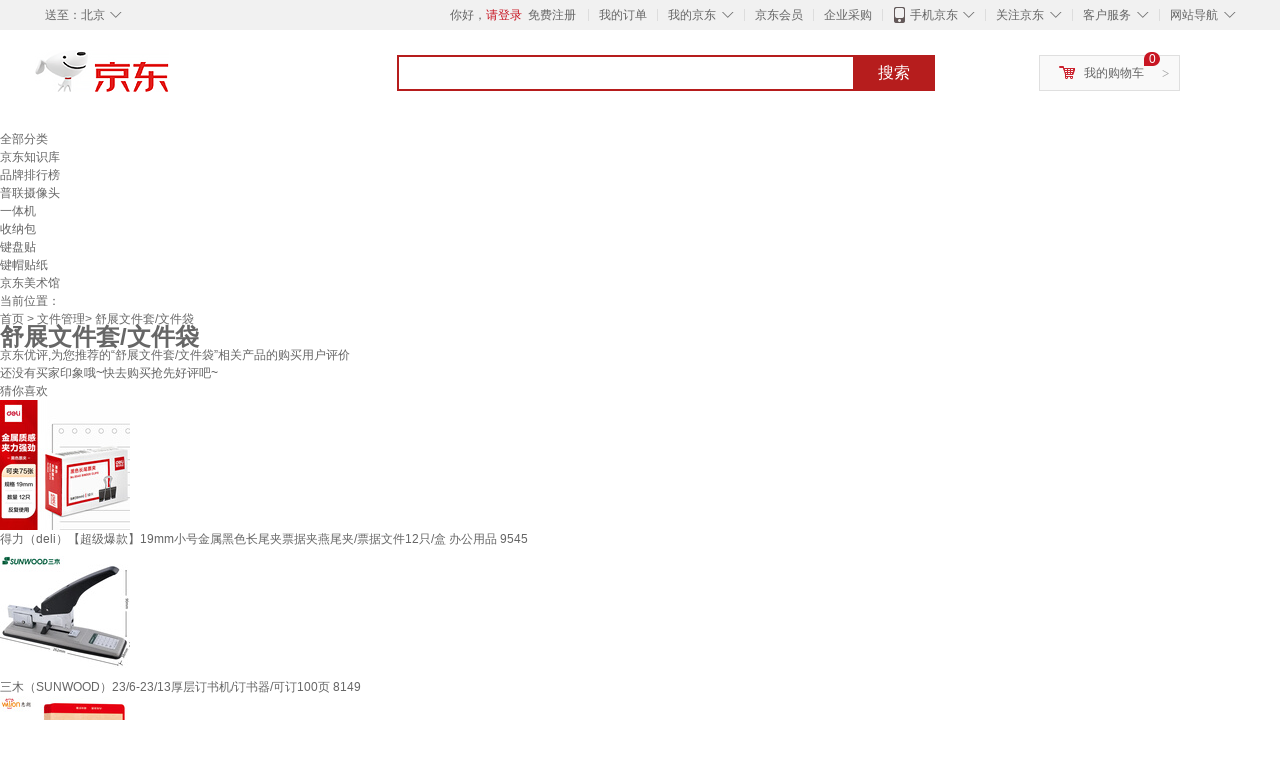

--- FILE ---
content_type: text/html;charset=UTF-8
request_url: https://yp.jd.com/67035f7f04e358d4e3c.html
body_size: 19628
content:
<!DOCTYPE html>
<html lang="en">
<head>
<meta charset="UTF-8">
<title>【舒展文件套/文件袋】舒展文件套/文件袋哪款好？看实拍，买好货！- 京东优评</title>
<meta http-equiv="X-UA-Compatible" content="IE=edge, chrome=1">
<meta name="Keywords" content="舒展文件套/文件袋，舒展文件套/文件袋哪款好，舒展文件套/文件袋图片" />
<meta name="description" content="京东JD.COM为您提供专业的舒展文件套/文件袋哪款好的优评商品，从舒展文件套/文件袋价格、舒展文件套/文件袋品牌、图片、好评度等方面精选用户购买评价心得。京东优评，看实拍，买好货！" />
<meta name="mobile-agent" content="format=html5;url=//yp.m.jd.com/67035f7f04e358d4e3c.html">
<meta name="applicable-device" content="pc">
<link rel="icon" href="//www.jd.com/favicon.ico" mce_href="//www.jd.com/favicon.ico" type="image/x-icon" />
<link rel="canonical" href="//yp.jd.com/67035f7f04e358d4e3c.html"/>

    <link type="text/css" rel="stylesheet" href="//misc.360buyimg.com/jdf/1.0.0/unit/??ui-base/1.0.0/ui-base.css,shortcut/2.0.0/shortcut.css,global-header/1.0.0/global-header.css,myjd/2.0.0/myjd.css,nav/2.0.0/nav.css,shoppingcart/2.0.0/shoppingcart.css,global-footer/1.0.0/global-footer.css,service/1.0.0/service.css" />
    <link rel="stylesheet" href="//storage.jd.com/swm-stable/seo/pc/0.0.8/static/common/css/base_d4de097.css" />
<script type="text/javascript">window.pageConfig={compatible:!0,jdfVersion:"2.0.0"};</script>
<script type="text/javascript">var sUserAgent=navigator.userAgent.toLowerCase(),bIsIphoneOs="iphone os"==sUserAgent.match(/iphone os/i),bIsMidp="midp"==sUserAgent.match(/midp/i),bIsUc7="rv:1.2.3.4"==sUserAgent.match(/rv:1.2.3.4/i),bIsUc="ucweb"==sUserAgent.match(/ucweb/i),bIsAndroid="android"==sUserAgent.match(/android/i),bIsCE="windows ce"==sUserAgent.match(/windows ce/i),bIsWM="windows mobile"==sUserAgent.match(/windows mobile/i),currentUrl=window.location.href;if(bIsIphoneOs||bIsMidp||bIsUc7||bIsUc||bIsAndroid||bIsCE||bIsWM){var changeUrl="//yp.m.jd"+currentUrl.substring(currentUrl.indexOf(".com"));window.location.replace(changeUrl)}</script>
<script type="text/javascript">window.jdpts={},jdpts._st=(new Date).getTime();</script>




    <link rel="stylesheet" type="text/css" href="//storage.jd.com/swm-stable/seo/pc/0.0.8/static/components/banner/banner_3aa2d80.css" />
    <link rel="stylesheet" type="text/css" href="//storage.jd.com/swm-stable/seo/pc/0.0.8/static/components/targetGo/targetGo_f03a133.css" />
    <link rel="stylesheet" href="//storage.jd.com/swm-stable/seo/pc/0.0.8/widget/navitems/navitems_0281f90.css" />
    <link rel="stylesheet" href="//storage.jd.com/swm-stable/seo/pc/0.0.8/widget/breadcrumb/breadcrumb_8a5a4e9.css" />
    <link rel="stylesheet" href="//storage.jd.com/swm-stable/seo/pc/0.0.8/widget/adManage/adManage_442198c.css" />
    <link rel="stylesheet" href="//storage.jd.com/swm-stable/seo/pc/0.0.8/widget/recommend/recommend_cffe757.css" />
    <link rel="stylesheet" href="//storage.jd.com/swm-stable/seo/pc/0.0.8/widget/favourite/favourite_2361304.css" />
    <link rel="stylesheet" href="//storage.jd.com/swm-stable/seo/pc/0.0.8/widget/more/more_d584b78.css" />
    <link rel="stylesheet" href="//storage.jd.com/swm-stable/seo/pc/0.0.8/widget/moreKeywords/moreKeywords_3850427.css" />
</head>
<body>
<div id="shortcut-2014">
	<div class="w">
    	<ul class="fl">
    		<li class="dorpdown" id="ttbar-mycity"></li>
    	</ul>
    	<ul class="fr">
			<li class="fore1" id="ttbar-login">
				<a href="javascript:login();" class="link-login">你好，请登录</a>&nbsp;&nbsp;<a href="javascript:regist();" class="link-regist style-red">免费注册</a>
			</li>
			<li class="spacer"></li>
			<li class="fore2">
				<div class="dt">
					<a target="_blank" href="//order.jd.com/center/list.action">我的订单</a>
				</div>
			</li>
			<li class="spacer"></li>
			<li class="fore3 dorpdown" id="ttbar-myjd">
				<div class="dt cw-icon">
					<i class="ci-right"><s>◇</s></i>
					<a target="_blank" href="//home.jd.com/">我的京东</a>
				</div>
				<div class="dd dorpdown-layer"></div>
			</li>
			<li class="spacer"></li>
			<li class="fore4" id="ttbar-member">
				<div class="dt">
					<a target="_blank" href="//vip.jd.com/">京东会员</a>
				</div>
			</li>
			<li class="spacer"></li>
			<li class="fore5" id="ttbar-ent">
				<div class="dt">
					<a target="_blank" href="//b.jd.com/">企业采购</a>
				</div>
			</li>
			<li class="spacer"></li>
			<li class="fore6 dorpdown" id="ttbar-apps">
				<div class="dt cw-icon">
					<i class="ci-left"></i>
					<i class="ci-right"><s>◇</s></i>
					<a target="_blank" href="//app.jd.com/">手机京东</a>
				</div>
			</li>
			<li class="spacer"></li>
			<li class="fore7 dorpdown" id="ttbar-atte">
				<div class="dt cw-icon">
					<i class="ci-right"><s>◇</s></i>关注京东
				</div>	
			</li>
			<li class="spacer"></li>
			<li class="fore8 dorpdown" id="ttbar-serv">
				<div class="dt cw-icon">
					<i class="ci-right"><s>◇</s></i>客户服务
				</div>
				<div class="dd dorpdown-layer"></div>
			</li>
			<li class="spacer"></li>
			<li class="fore9 dorpdown" id="ttbar-navs">
				<div class="dt cw-icon">
					<i class="ci-right"><s>◇</s></i>网站导航
				</div>
				<div class="dd dorpdown-layer"></div>
			</li>
    	</ul>
		<span class="clr"></span>
    </div>
</div>
<div id="o-header-2013"><div id="header-2013" style="display:none;"></div></div>
<div class="w">
    <div id="logo-2014">
    	<a href="//www.jd.com/" class="logo">京东</a>
    </div>
    <div id="search-2014" >
		<ul id="shelper" class="hide"></ul>
		<div class="form">
			<input type="text" onkeydown="javascript:if(event.keyCode==13) search('key');" autocomplete="off" id="key" accesskey="s" class="text" />
			<button onclick="search('key');return false;" class="button cw-icon"><i></i>搜索</button>
		</div>
    </div>
    <div id="settleup-2014" class="dorpdown">
		<div class="cw-icon">
			<i class="ci-left"></i>
			<i class="ci-right">&gt;</i>
			<a target="_blank" href="//cart.jd.com/cart.action">我的购物车</a>
		</div>
		<div class="dorpdown-layer">
			<div class="spacer"></div>
			<div id="settleup-content">
				<span class="loading"></span>
			</div>
		</div>
	</div>
    <div id="hotwords-2014"></div>
    <span class="clr"></span>
</div>
<div id="navitems" class="clearfix">
    <ul>
                <li><a target="_blank" href="http://yp.jd.com/sitemap.html">全部分类</a></li>
                <li><a target="_blank" href="http://yp.jd.com/zhishi_sitemap.html">京东知识库</a></li>
                <li><a target="_blank" href="http://yp.jd.com/brand_sitemap.html">品牌排行榜</a></li>
                <li><a target="_blank" href="https://item.jd.com/product/BRV_ljFuuwc9r96pFV2kgQ.html">普联摄像头</a></li>
                <li><a target="_blank" href="https://club.jd.com/remarklist/pAikChMPn_f8isRvQn4s7g.html">一体机</a></li>
                <li><a target="_blank" href="https://club.jd.com/remarklist/we9HIKMISJ2Cg-xdGejsFA.html">收纳包</a></li>
                <li><a target="_blank" href="https://club.jd.com/remarklist/Lq4tUL9t6jVBzo6nQNq06g.html">键盘贴</a></li>
                <li><a target="_blank" href="https://club.jd.com/commentdetail/Lq4tUL9t6jVBzo6nQNq06g_2125c4d26da1353b362075d40ad970a6.html">键帽贴纸</a></li>
                <li><a target="_blank" href="https://museum.jd.com/">京东美术馆</a></li>
            </ul>
</div>
<div class="breadcrumb defineDiv">
    <dl class="brd">
        <dt>当前位置：</dt>
        <dd><a href="/">首页</a> &gt; <a href='//yp.jd.com/list/670_729_4840.html'>文件管理</a>&gt; 舒展文件套/文件袋</dd>
    </dl>
</div>
<!--顶部banner通栏-->
<div class="banner-ad-width">
    <div class="banner-ad-top-wrap extra-margin">
    <a href="javascript:void(0);" class="ad-jump" target="_blank">
        <img src="" alt="" id="adTop" class="hide">
    </a>
</div>
</div>
<!--顶部banner通栏--><div class="defineDiv" id="recommend">
	<div class="defineDiv name">
		<h1 class="tag0">
			<span class="span1">
				<span class="span2">
					舒展文件套/文件袋
				</span>
			</span>
		</h1>
	</div>
	<p class="tag1">京东优评,为您推荐的“舒展文件套/文件袋”相关产品的购买用户评价</p>
	<p class="tag2">
		还没有买家印象哦~快去购买抢先好评吧~
	    </p>
</div><input class="createDate" type="hidden" value="2026-01-27 12:07:05"/>
<div class="defineDiv clearfix" id="same">
    <input id="cate1" type="hidden" value="670"/>
    <input id="cate2" type="hidden" value="729"/>
    <input id="cate3" type="hidden" value="4840"/>
	<div class="guess">
        <div id="guess-top">
            <div>
                <p id="guess-label">
                    <i class="heart"></i>
                    <label>猜你喜欢</label>
                </p>
            </div>
        </div>
        <ul>
    		
            <li class="cps-wrap">
                <div class="goodsImg">
                    <a target="_blank" title="得力（deli）【超级爆款】19mm小号金属黑色长尾夹票据夹燕尾夹/票据文件12只/盒  办公用品 9545" href="//item.jd.com/385607.html">
                        <img src="//img12.360buyimg.com/n3/jfs/t1/270862/13/8923/62516/67dfe3b1Fd01dfd4a/b781709c163cfef3.jpg" alt="得力（deli）【超级爆款】19mm小号金属黑色长尾夹票据夹燕尾夹/票据文件12只/盒  办公用品 9545"/>
                    </a>
                </div>
                <div class="goodsTitle">
                    <a title="得力（deli）【超级爆款】19mm小号金属黑色长尾夹票据夹燕尾夹/票据文件12只/盒  办公用品 9545" target="_blank" href="//item.jd.com/385607.html">
                        <em>得力（deli）【超级爆款】19mm小号金属黑色长尾夹票据夹燕尾夹/票据文件12只/盒  办公用品 9545</em>
                    </a>
                </div>
                                <div class="price goodsPrice" data-sid="385607">
                    <strong></strong>
                </div>
                            </li>
            
            <li class="cps-wrap">
                <div class="goodsImg">
                    <a target="_blank" title="三木（SUNWOOD）23/6-23/13厚层订书机/订书器/可订100页 8149" href="//item.jd.com/686270.html">
                        <img src="//img12.360buyimg.com/n3/jfs/t1/335096/25/12124/34269/68c39b66F2f0018cf/f5c0c5e13dca5dde.jpg" alt="三木（SUNWOOD）23/6-23/13厚层订书机/订书器/可订100页 8149"/>
                    </a>
                </div>
                <div class="goodsTitle">
                    <a title="三木（SUNWOOD）23/6-23/13厚层订书机/订书器/可订100页 8149" target="_blank" href="//item.jd.com/686270.html">
                        <em>三木（SUNWOOD）23/6-23/13厚层订书机/订书器/可订100页 8149</em>
                    </a>
                </div>
                                <div class="price goodsPrice" data-sid="686270">
                    <strong></strong>
                </div>
                            </li>
            
            <li class="cps-wrap">
                <div class="goodsImg">
                    <a target="_blank" title="惠朗（huilang）【120g牛皮纸】50张加厚增值税发票信封加厚牛皮纸财务票据袋0667" href="//item.jd.com/2025866.html">
                        <img src="//img12.360buyimg.com/n3/jfs/t1/42468/9/17814/108317/62e34384E80fed5b9/a8271b8c93868932.jpg" alt="惠朗（huilang）【120g牛皮纸】50张加厚增值税发票信封加厚牛皮纸财务票据袋0667"/>
                    </a>
                </div>
                <div class="goodsTitle">
                    <a title="惠朗（huilang）【120g牛皮纸】50张加厚增值税发票信封加厚牛皮纸财务票据袋0667" target="_blank" href="//item.jd.com/2025866.html">
                        <em>惠朗（huilang）【120g牛皮纸】50张加厚增值税发票信封加厚牛皮纸财务票据袋0667</em>
                    </a>
                </div>
                                <div class="price goodsPrice" data-sid="2025866">
                    <strong></strong>
                </div>
                            </li>
            
            <li class="cps-wrap">
                <div class="goodsImg">
                    <a target="_blank" title="JOY STUDIO 工牌挂绳" href="//item.jd.com/100005134130.html">
                        <img src="//img12.360buyimg.com/n3/jfs/t1/34351/33/14625/162155/5d280173E3d102d3a/74cc366abda0d9f2.jpg" alt="JOY STUDIO 工牌挂绳"/>
                    </a>
                </div>
                <div class="goodsTitle">
                    <a title="JOY STUDIO 工牌挂绳" target="_blank" href="//item.jd.com/100005134130.html">
                        <em>JOY STUDIO 工牌挂绳</em>
                    </a>
                </div>
                                <div class="price goodsPrice" data-sid="100005134130">
                    <strong></strong>
                </div>
                            </li>
            
            <li class="cps-wrap">
                <div class="goodsImg">
                    <a target="_blank" title="JOY&DOGA JOY&DOGA 潮流系列薄荷绿潮酷 按扣文件袋  5个/袋  235mm*335mm" href="//item.jd.com/100018207286.html">
                        <img src="//img12.360buyimg.com/n3/jfs/t1/154722/27/41940/76449/66c56af5F71fcad30/6dd5e7a167e5d029.png" alt="JOY&DOGA JOY&DOGA 潮流系列薄荷绿潮酷 按扣文件袋  5个/袋  235mm*335mm"/>
                    </a>
                </div>
                <div class="goodsTitle">
                    <a title="JOY&DOGA JOY&DOGA 潮流系列薄荷绿潮酷 按扣文件袋  5个/袋  235mm*335mm" target="_blank" href="//item.jd.com/100018207286.html">
                        <em>JOY&DOGA JOY&DOGA 潮流系列薄荷绿潮酷 按扣文件袋  5个/袋  235mm*335mm</em>
                    </a>
                </div>
                                <div class="price goodsPrice" data-sid="100018207286">
                    <strong></strong>
                </div>
                            </li>
            
            <li class="cps-wrap">
                <div class="goodsImg">
                    <a target="_blank" title="优易达80g无纺布收纳袋可定制 环保购物袋热压款37*30*10cm（500个装）" href="//item.jd.com/100119576199.html">
                        <img src="//img12.360buyimg.com/n3/jfs/t1/236753/37/24884/37035/66e246b1F5a59cfb4/23cecfbaeb0eff1b.jpg" alt="优易达80g无纺布收纳袋可定制 环保购物袋热压款37*30*10cm（500个装）"/>
                    </a>
                </div>
                <div class="goodsTitle">
                    <a title="优易达80g无纺布收纳袋可定制 环保购物袋热压款37*30*10cm（500个装）" target="_blank" href="//item.jd.com/100119576199.html">
                        <em>优易达80g无纺布收纳袋可定制 环保购物袋热压款37*30*10cm（500个装）</em>
                    </a>
                </div>
                                <div class="price goodsPrice" data-sid="100119576199">
                    <strong></strong>
                </div>
                            </li>
            
            <li class="cps-wrap">
                <div class="goodsImg">
                    <a target="_blank" title="齐心(Comix) A1737易展示卡片袋硬质营业执照副本保护套 A4 （60个装）" href="//item.jd.com/100157512871.html">
                        <img src="//img12.360buyimg.com/n3/jfs/t1/283698/6/8886/63914/67e20cdaFfaf038d1/270ecd3cb3b66b8b.png" alt="齐心(Comix) A1737易展示卡片袋硬质营业执照副本保护套 A4 （60个装）"/>
                    </a>
                </div>
                <div class="goodsTitle">
                    <a title="齐心(Comix) A1737易展示卡片袋硬质营业执照副本保护套 A4 （60个装）" target="_blank" href="//item.jd.com/100157512871.html">
                        <em>齐心(Comix) A1737易展示卡片袋硬质营业执照副本保护套 A4 （60个装）</em>
                    </a>
                </div>
                                <div class="price goodsPrice" data-sid="100157512871">
                    <strong></strong>
                </div>
                            </li>
            
            <li class="cps-wrap">
                <div class="goodsImg">
                    <a target="_blank" title="齐心（COMIX）A4按扣文件袋透明试卷收纳袋防水加厚档案袋资料袋10个/套 C330-X 蓝色 斜纹（3套装）" href="//item.jd.com/100157512907.html">
                        <img src="//img12.360buyimg.com/n3/jfs/t1/270901/38/10154/15362/67e2437fF35cf8c4b/ac37876ffbcb8f3a.jpg" alt="齐心（COMIX）A4按扣文件袋透明试卷收纳袋防水加厚档案袋资料袋10个/套 C330-X 蓝色 斜纹（3套装）"/>
                    </a>
                </div>
                <div class="goodsTitle">
                    <a title="齐心（COMIX）A4按扣文件袋透明试卷收纳袋防水加厚档案袋资料袋10个/套 C330-X 蓝色 斜纹（3套装）" target="_blank" href="//item.jd.com/100157512907.html">
                        <em>齐心（COMIX）A4按扣文件袋透明试卷收纳袋防水加厚档案袋资料袋10个/套 C330-X 蓝色 斜纹（3套装）</em>
                    </a>
                </div>
                                <div class="price goodsPrice" data-sid="100157512907">
                    <strong></strong>
                </div>
                            </li>
            
            <li class="cps-wrap">
                <div class="goodsImg">
                    <a target="_blank" title="齐心（COMIX）A4按扣文件袋透明试卷收纳袋防水加厚档案袋资料袋10个/套C330-X 绿色斜纹（4套装）" href="//item.jd.com/100157512911.html">
                        <img src="//img12.360buyimg.com/n3/jfs/t1/270901/38/10154/15362/67e2437fF35cf8c4b/ac37876ffbcb8f3a.jpg" alt="齐心（COMIX）A4按扣文件袋透明试卷收纳袋防水加厚档案袋资料袋10个/套C330-X 绿色斜纹（4套装）"/>
                    </a>
                </div>
                <div class="goodsTitle">
                    <a title="齐心（COMIX）A4按扣文件袋透明试卷收纳袋防水加厚档案袋资料袋10个/套C330-X 绿色斜纹（4套装）" target="_blank" href="//item.jd.com/100157512911.html">
                        <em>齐心（COMIX）A4按扣文件袋透明试卷收纳袋防水加厚档案袋资料袋10个/套C330-X 绿色斜纹（4套装）</em>
                    </a>
                </div>
                                <div class="price goodsPrice" data-sid="100157512911">
                    <strong></strong>
                </div>
                            </li>
            
            <li class="cps-wrap">
                <div class="goodsImg">
                    <a target="_blank" title="晨光板夹耐折型实色文件夹板A5(粉蓝)ADM95370N3 2个装" href="//item.jd.com/100157512981.html">
                        <img src="//img12.360buyimg.com/n3/jfs/t1/280444/3/8648/35125/67e243ffF4928977c/8eae4c4f88939f1c.jpg" alt="晨光板夹耐折型实色文件夹板A5(粉蓝)ADM95370N3 2个装"/>
                    </a>
                </div>
                <div class="goodsTitle">
                    <a title="晨光板夹耐折型实色文件夹板A5(粉蓝)ADM95370N3 2个装" target="_blank" href="//item.jd.com/100157512981.html">
                        <em>晨光板夹耐折型实色文件夹板A5(粉蓝)ADM95370N3 2个装</em>
                    </a>
                </div>
                                <div class="price goodsPrice goodsPriceLast" data-sid="100157512981">
                    <strong></strong>
                </div>
                            </li>
                    </ul>
	</div>
	<div class="topItem">
        <div class="lineItem">
            <div class="topTitle">
                <span class="spanFirst" style="color: #bc1d24;">优评TOP5&nbsp;&nbsp;</span><span class="spanSecond">精选好评商品,看实拍图,放心买好货!</span>
            </div>
        </div>
        <div class="top5 clearfix">
            <ul>
                                <li>
                    <div class="topGoods cps-wrap">
                        <div class="topGoodsImg">
                            <a  target="_blank" title="得力（deli）觅光A4按扣文件袋 亲肤手感桌面文件收纳试卷学科分类塑料防水资料档案袋 学习用品颜色随机PP308" href="https://item.jd.com/100092650893.html">
                                <img src="//img12.360buyimg.com/n2/jfs/t1/272094/25/8987/59663/67e101c1F52964f6e/0354b982db242c02.jpg" alt="得力（deli）觅光A4按扣文件袋 亲肤手感桌面文件收纳试卷学科分类塑料防水资料档案袋 学习用品颜色随机PP308"/>
                            </a>
                        </div>
                        <div class="topGoodsTitle">
                            <a  target="_blank" title="得力（deli）觅光A4按扣文件袋 亲肤手感桌面文件收纳试卷学科分类塑料防水资料档案袋 学习用品颜色随机PP308" href="https://item.jd.com/100092650893.html">
                                <h2>得力（deli）觅光A4按扣文件袋 亲肤手感桌面文件收纳试卷学科分类塑料防水资料档案袋 学习用品颜色随机PP308</h2>
                            </a>
                        </div>
                        <div class="price topGoodsPrice" data-sid="100092650893">
                            <span class="jdPrice">京东价&nbsp;:</span>
                            <strong></strong>
                            <!--<span class='jiang'>(降价通知)</span>-->
                        </div>
                        <div class="topGoodsInfo clearfix">
                            <dl id="promo_J_AD_100092650893">
                                <dt><span></span></dt>
                                <dd></dd>
                            </dl>
                        </div>
                    </div>
                                        <div class="evaluation">
                        <div class="circle">
                            <div>
                            <strong>99%</strong>
                            <label>好评度</label>
                            </div>
                        </div>
                                                <div class="evaluationItem">
                            <dl>
                                <dt>买家印象:</dt>
                                <dd>
                                                                    </dd>
                            </dl>
                            <div class="arrow">
                            </div>
                            <div class="arrowup">
                            </div>
                        </div>
                    </div>
                                        <div class="evaluationSlider">
                        <div class="slider">
                            <div class="leftArrow"  href="javascript:void(0)">
                                <a class="ui-switchable-prev" href="javascript:void(0)">
                                <img src="//storage.jd.com/swm-stable/seo/pc/0.0.8/static/common/img/left_c99ed65.png"/>
                                </a>
                            </div>
                            
                            <div class="sliderImg ui-switchable-panel-body">
                                <ul class="ui-switchable-panel-main">
                                                                                                                                                <li class="ui-switchable-panel">
                                                                                <div class="sliderImgItem">
                                            <img src="//img30.360buyimg.com/shaidan/s128x96_jfs/t1/343834/38/5367/52559/68cd7dc1F6e5aa843/b079c276140107d7.jpg" alt="得力（deli）觅光A4按扣文件袋 亲肤手感桌面文件收纳试卷学科分类塑料防水资料档案袋 学习用品颜色随机PP308 实拍图" userContent="货已经收到了，包装看上去还可以，不错的一次购物，还算满意。好很满意，全5分。" productColor="【亲肤质感】单只-随机" userImageUrl="//storage.360buyimg.com/default.image/6a645f6465665f696d675f393836313831373632333134353936363836_sma.jpg"
                                             nickname="1***1" creationTime="2025-09-19 23:58:58" class="ui-switchable-imgscroll-item" data-url="//img30.360buyimg.com/n0/s250x250_jfs/t1/343834/38/5367/52559/68cd7dc1F6e5aa843/b079c276140107d7.jpg" detailContent="//club.jd.com/repay/100092650893_b973150d3ead71393bacb07bcd9c6584_1.html"/>
                                        </div>
                                    </li>
                                                                                                                                                <li class="ui-switchable-panel">
                                                                                <div class="sliderImgItem">
                                            <img src="//img30.360buyimg.com/shaidan/s128x96_jfs/t1/312141/13/23134/26147/689279b2Fbaf29930/d084051481c7b526.jpg" alt="得力（deli）觅光A4按扣文件袋 亲肤手感桌面文件收纳试卷学科分类塑料防水资料档案袋 学习用品颜色随机PP308 实拍图" userContent="宝贝收到咯👌🏻，真的很棒呀！🌈质量真是没话说，非常满意！🆗开心开心😃非常满意😘，材质做工非常好，而且百搭，手感也很棒，非常nice，实用性非常强，赞👍宝贝收到，物流很快，描述相符，比较满意，好评，推荐" productColor="单只装-觅光亲肤" userImageUrl="//storage.360buyimg.com/i.imageUpload/36323037383739372d38353538393331343338323730393839383830_sma.jpg"
                                             nickname="今***W" creationTime="2025-08-06 05:38:00" class="ui-switchable-imgscroll-item" data-url="//img30.360buyimg.com/n0/s250x250_jfs/t1/312141/13/23134/26147/689279b2Fbaf29930/d084051481c7b526.jpg" detailContent="//club.jd.com/repay/100092650893_7ba07aeb5e168cb4dd031018115636d2_1.html"/>
                                        </div>
                                    </li>
                                                                        <li class="ui-switchable-panel">
                                                                                <div class="sliderImgItem">
                                            <img src="//img30.360buyimg.com/shaidan/s128x96_jfs/t1/324242/33/1191/12013/689279aeFbe6b6b68/af3f1703d5dac80d.jpg" alt="得力（deli）觅光A4按扣文件袋 亲肤手感桌面文件收纳试卷学科分类塑料防水资料档案袋 学习用品颜色随机PP308 实拍图" userContent="宝贝收到咯👌🏻，真的很棒呀！🌈质量真是没话说，非常满意！🆗开心开心😃非常满意😘，材质做工非常好，而且百搭，手感也很棒，非常nice，实用性非常强，赞👍宝贝收到，物流很快，描述相符，比较满意，好评，推荐" productColor="单只装-觅光亲肤" userImageUrl="//storage.360buyimg.com/i.imageUpload/36323037383739372d38353538393331343338323730393839383830_sma.jpg"
                                             nickname="今***W" creationTime="2025-08-06 05:38:00" class="ui-switchable-imgscroll-item" data-url="//img30.360buyimg.com/n0/s250x250_jfs/t1/324242/33/1191/12013/689279aeFbe6b6b68/af3f1703d5dac80d.jpg" detailContent="//club.jd.com/repay/100092650893_7ba07aeb5e168cb4dd031018115636d2_1.html"/>
                                        </div>
                                    </li>
                                                                                                                                                <li class="ui-switchable-panel">
                                                                                <div class="sliderImgItem">
                                            <img src="//img30.360buyimg.com/shaidan/s128x96_jfs/t1/308952/35/21033/45511/6888daa3F34027334/97989ba2b5e9a7a4.jpg" alt="得力（deli）觅光A4按扣文件袋 亲肤手感桌面文件收纳试卷学科分类塑料防水资料档案袋 学习用品颜色随机PP308 实拍图" userContent="性价比很高" productColor="单只装-觅光亲肤" userImageUrl="//storage.360buyimg.com/default.image/6a645f6465665f696d675f393836323031373632333134353936313533_sma.jpg"
                                             nickname="D***n" creationTime="2025-07-29 22:28:52" class="ui-switchable-imgscroll-item" data-url="//img30.360buyimg.com/n0/s250x250_jfs/t1/308952/35/21033/45511/6888daa3F34027334/97989ba2b5e9a7a4.jpg" detailContent="//club.jd.com/repay/100092650893_e22bd469c2a269c38a3872524a943e28_1.html"/>
                                        </div>
                                    </li>
                                                                                                                                                <li class="ui-switchable-panel">
                                                                                <div class="sliderImgItem">
                                            <img src="//img30.360buyimg.com/shaidan/s128x96_jfs/t1/290952/27/15955/154554/6858e45aF2595e9f4/21dae3eda321ccca.jpg" alt="得力（deli）觅光A4按扣文件袋 亲肤手感桌面文件收纳试卷学科分类塑料防水资料档案袋 学习用品颜色随机PP308 实拍图" userContent="这次购物体验非常愉快！购买的商品是全新的，包装完好无损，没有任何损坏。物流速度也非常快，几天内就收到了货品。商品质量很好，和描述一致。使用过程中也没有遇到任何问题，满意极了！客服服务也很到位，有问必答，及时处理了我的问题。总的来说，这次购买非常满意，绝对会继续关注并推荐给朋友们。" productColor="单只装-觅光亲肤" userImageUrl="//storage.360buyimg.com/i.imageUpload/6a645f496a6b486c4665737844486831373433313936303634353636_sma.jpg"
                                             nickname="C***d" creationTime="2025-06-23 13:21:30" class="ui-switchable-imgscroll-item" data-url="//img30.360buyimg.com/n0/s250x250_jfs/t1/290952/27/15955/154554/6858e45aF2595e9f4/21dae3eda321ccca.jpg" detailContent="//club.jd.com/repay/100092650893_c5f9a6e1c9a5e599ce040e94d1fb6689_1.html"/>
                                        </div>
                                    </li>
                                                                        <li class="ui-switchable-panel">
                                                                                <div class="sliderImgItem">
                                            <img src="//img30.360buyimg.com/shaidan/s128x96_jfs/t1/312509/5/11837/156497/6858e459Fd8aa3998/14bcb3ca0db36d80.jpg" alt="得力（deli）觅光A4按扣文件袋 亲肤手感桌面文件收纳试卷学科分类塑料防水资料档案袋 学习用品颜色随机PP308 实拍图" userContent="这次购物体验非常愉快！购买的商品是全新的，包装完好无损，没有任何损坏。物流速度也非常快，几天内就收到了货品。商品质量很好，和描述一致。使用过程中也没有遇到任何问题，满意极了！客服服务也很到位，有问必答，及时处理了我的问题。总的来说，这次购买非常满意，绝对会继续关注并推荐给朋友们。" productColor="单只装-觅光亲肤" userImageUrl="//storage.360buyimg.com/i.imageUpload/6a645f496a6b486c4665737844486831373433313936303634353636_sma.jpg"
                                             nickname="C***d" creationTime="2025-06-23 13:21:30" class="ui-switchable-imgscroll-item" data-url="//img30.360buyimg.com/n0/s250x250_jfs/t1/312509/5/11837/156497/6858e459Fd8aa3998/14bcb3ca0db36d80.jpg" detailContent="//club.jd.com/repay/100092650893_c5f9a6e1c9a5e599ce040e94d1fb6689_1.html"/>
                                        </div>
                                    </li>
                                                                                                                                                <li class="ui-switchable-panel">
                                                                                <div class="sliderImgItem">
                                            <img src="//img30.360buyimg.com/shaidan/s128x96_jfs/t1/291319/7/13153/147406/68562797F330266ea/6c6623e5ed74b316.jpg" alt="得力（deli）觅光A4按扣文件袋 亲肤手感桌面文件收纳试卷学科分类塑料防水资料档案袋 学习用品颜色随机PP308 实拍图" userContent="颜值超高，也非常好用，喜欢！" productColor="单只装-觅光亲肤" userImageUrl="//storage.360buyimg.com/i.imageUpload/c2edbed435323031343834303137383337313532_sma.jpg"
                                             nickname="3***1" creationTime="2025-06-21 11:31:36" class="ui-switchable-imgscroll-item" data-url="//img30.360buyimg.com/n0/s250x250_jfs/t1/291319/7/13153/147406/68562797F330266ea/6c6623e5ed74b316.jpg" detailContent="//club.jd.com/repay/100092650893_e6804f1e43f752be9696c03f4a406e60_1.html"/>
                                        </div>
                                    </li>
                                                                                                        </ul>
                            </div>
                            
                            <div class="rightArrow"  href="javascript:void(0)">
                                <a class="ui-switchable-next" href="javascript:void(0)">
                                    <img src="//storage.jd.com/swm-stable/seo/pc/0.0.8/static/common/img/right_be5b2ac.png"/>
                                </a>
                            </div>
                        </div>
                        <div class="detail">
                            <div class="maxImg">
                                <div class="maxImgFig">
                                    <img src="" class="ui-switchable-imgscroll-img"/>
                                </div>
                                <div class="maxImgLeft">
                                    <div href="javascript:void(0)">
                                        <a class="ui-switchable-prev" href="javascript:void(0)">
                                            <img src="//storage.jd.com/swm-stable/seo/pc/0.0.8/static/common/img/maxImgLeft_ad1ede3.png"/>
                                        </a>
                                    </div>
                                </div>
                                <div class="maxImgRight">
                                    <div href="javascript:void(0)">
                                        <a class="ui-switchable-next" href="javascript:void(0)">
                                            <img src="//storage.jd.com/swm-stable/seo/pc/0.0.8/static/common/img/maxImgRight_88d6702.png"/>
                                        </a>
                                    </div>
                                </div>
                            </div>
                            <div class="user">
                                                                <div class="userContentTemp">
                                    <span>货已经收到了，包装看上去还可以，不错的一次购物，还算满意。好很满意，全5分。</span>
                                </div>
                                                                <div class="userContentTemp">
                                    <span>宝贝收到咯👌🏻，真的很棒呀！🌈质量真是没话说，非常满意！🆗开心开心😃非常满意😘，材质做工非常好，而且百搭，手感也很棒，非常nice，实用性非常强，赞👍宝贝收到，物流很快，描述相符，比较满意，好评，推荐</span>
                                </div>
                                                                <div class="userContentTemp">
                                    <span>性价比很高</span>
                                </div>
                                                                <div class="userContentTemp">
                                    <span>这次购物体验非常愉快！购买的商品是全新的，包装完好无损，没有任何损坏。物流速度也非常快，几天内就收到了货品。商品质量很好，和描述一致。使用过程中也没有遇到任何问题，满意极了！客服服务也很到位，有问必答，及时处理了我的问题。总的来说，这次购买非常满意，绝对会继续关注并推荐给朋友们。</span>
                                </div>
                                                                <div class="userContentTemp">
                                    <span>颜值超高，也非常好用，喜欢！</span>
                                </div>
                                                                <div class="userContent">
                                </div>
                                <div class="userLine">
                                </div>
                                <div class="userInfo">
                                    <div class="productColor">
                                    </div>
                                    <div class="userImageUrl">
                                    </div>
                                    <div class="userLast">
                                    </div>
                                </div>
                            </div>
                        </div>
                    </div>
                    <div class="li1 topLabel">
                        <label>TOP&nbsp;1</label>
                    </div>
                </li>
                                <li>
                    <div class="topGoods cps-wrap">
                        <div class="topGoodsImg">
                            <a  target="_blank" title="得力（deli）5只A4学生莫兰迪按扣文件袋 试卷收纳学科分类收集防水资料档案袋 小学初高中学习 得力办公好物" href="https://item.jd.com/100034431453.html">
                                <img src="//img12.360buyimg.com/n2/jfs/t1/273023/1/9158/47036/67e101c1F4dff74b7/b64bfaf34bbd73c4.jpg" alt="得力（deli）5只A4学生莫兰迪按扣文件袋 试卷收纳学科分类收集防水资料档案袋 小学初高中学习 得力办公好物"/>
                            </a>
                        </div>
                        <div class="topGoodsTitle">
                            <a  target="_blank" title="得力（deli）5只A4学生莫兰迪按扣文件袋 试卷收纳学科分类收集防水资料档案袋 小学初高中学习 得力办公好物" href="https://item.jd.com/100034431453.html">
                                <h2>得力（deli）5只A4学生莫兰迪按扣文件袋 试卷收纳学科分类收集防水资料档案袋 小学初高中学习 得力办公好物</h2>
                            </a>
                        </div>
                        <div class="price topGoodsPrice" data-sid="100034431453">
                            <span class="jdPrice">京东价&nbsp;:</span>
                            <strong></strong>
                            <!--<span class='jiang'>(降价通知)</span>-->
                        </div>
                        <div class="topGoodsInfo clearfix">
                            <dl id="promo_J_AD_100034431453">
                                <dt><span></span></dt>
                                <dd></dd>
                            </dl>
                        </div>
                    </div>
                                        <div class="evaluation">
                        <div class="circle">
                            <div>
                            <strong>99%</strong>
                            <label>好评度</label>
                            </div>
                        </div>
                                                <div class="evaluationItem">
                            <dl>
                                <dt>买家印象:</dt>
                                <dd>
                                                                    </dd>
                            </dl>
                            <div class="arrow">
                            </div>
                            <div class="arrowup">
                            </div>
                        </div>
                    </div>
                                        <div class="evaluationSlider">
                        <div class="slider">
                            <div class="leftArrow"  href="javascript:void(0)">
                                <a class="ui-switchable-prev" href="javascript:void(0)">
                                <img src="//storage.jd.com/swm-stable/seo/pc/0.0.8/static/common/img/left_c99ed65.png"/>
                                </a>
                            </div>
                            
                            <div class="sliderImg ui-switchable-panel-body">
                                <ul class="ui-switchable-panel-main">
                                                                                                                                                <li class="ui-switchable-panel">
                                                                                <div class="sliderImgItem">
                                            <img src="//img30.360buyimg.com/shaidan/s128x96_jfs/t1/373451/39/10661/207461/693a7e14Fe061b954/ed2f64f3c27d3cec.jpg" alt="得力（deli）5只A4学生莫兰迪按扣文件袋 试卷收纳学科分类收集防水资料档案袋 小学初高中学习 得力办公好物 实拍图" userContent="刚好赶上商品有优惠，到手价格挺划算的。物流的速度非常快，当天下单，第二天就到了。包装的很严实，拆开包装看到商品，质感挺不错的，符合心里的预期，品质也从来没让人失望过。" productColor="【莫兰迪按扣】5只" userImageUrl="//storage.360buyimg.com/i.imageUpload/457865727564597531373439353632313831303337_sma.jpg"
                                             nickname="E***2" creationTime="2025-12-11 16:17:25" class="ui-switchable-imgscroll-item" data-url="//img30.360buyimg.com/n0/s250x250_jfs/t1/373451/39/10661/207461/693a7e14Fe061b954/ed2f64f3c27d3cec.jpg" detailContent="//club.jd.com/repay/100034431453_T6NdPcR1iJQtdRyGXKOdw36F_1.html"/>
                                        </div>
                                    </li>
                                                                        <li class="ui-switchable-panel">
                                                                                <div class="sliderImgItem">
                                            <img src="//img30.360buyimg.com/shaidan/s128x96_jfs/t1/380860/1/2290/3315931/693a7e14F983a211b/79ffa0c2fe1fa839.jpg" alt="得力（deli）5只A4学生莫兰迪按扣文件袋 试卷收纳学科分类收集防水资料档案袋 小学初高中学习 得力办公好物 实拍图" userContent="刚好赶上商品有优惠，到手价格挺划算的。物流的速度非常快，当天下单，第二天就到了。包装的很严实，拆开包装看到商品，质感挺不错的，符合心里的预期，品质也从来没让人失望过。" productColor="【莫兰迪按扣】5只" userImageUrl="//storage.360buyimg.com/i.imageUpload/457865727564597531373439353632313831303337_sma.jpg"
                                             nickname="E***2" creationTime="2025-12-11 16:17:25" class="ui-switchable-imgscroll-item" data-url="//img30.360buyimg.com/n0/s250x250_jfs/t1/380860/1/2290/3315931/693a7e14F983a211b/79ffa0c2fe1fa839.jpg" detailContent="//club.jd.com/repay/100034431453_T6NdPcR1iJQtdRyGXKOdw36F_1.html"/>
                                        </div>
                                    </li>
                                                                        <li class="ui-switchable-panel">
                                                                                <div class="sliderImgItem">
                                            <img src="//img30.360buyimg.com/shaidan/s128x96_jfs/t1/375417/13/10233/3615017/693a7e14Fbd4b42d1/4a99e96fcab9f060.jpg" alt="得力（deli）5只A4学生莫兰迪按扣文件袋 试卷收纳学科分类收集防水资料档案袋 小学初高中学习 得力办公好物 实拍图" userContent="刚好赶上商品有优惠，到手价格挺划算的。物流的速度非常快，当天下单，第二天就到了。包装的很严实，拆开包装看到商品，质感挺不错的，符合心里的预期，品质也从来没让人失望过。" productColor="【莫兰迪按扣】5只" userImageUrl="//storage.360buyimg.com/i.imageUpload/457865727564597531373439353632313831303337_sma.jpg"
                                             nickname="E***2" creationTime="2025-12-11 16:17:25" class="ui-switchable-imgscroll-item" data-url="//img30.360buyimg.com/n0/s250x250_jfs/t1/375417/13/10233/3615017/693a7e14Fbd4b42d1/4a99e96fcab9f060.jpg" detailContent="//club.jd.com/repay/100034431453_T6NdPcR1iJQtdRyGXKOdw36F_1.html"/>
                                        </div>
                                    </li>
                                                                                                                                                <li class="ui-switchable-panel">
                                                                                <div class="sliderImgItem">
                                            <img src="//img30.360buyimg.com/shaidan/s128x96_jfs/t1/377066/25/5854/28612/69396265F023696db/aa668520e635141b.jpg" alt="得力（deli）5只A4学生莫兰迪按扣文件袋 试卷收纳学科分类收集防水资料档案袋 小学初高中学习 得力办公好物 实拍图" userContent="买了一堆得力的办公用品，这种塑料的文件袋质量不错的。  做工质感：做工精良，用料足，感觉很厚重。  尺寸大小： A4尺寸，能放下一沓A4纸，很合用。  耐用度：材质很好，够厚，不易损坏，应该能用很久。  产品设计：一包20个，买了两包，基本能满足使用需要。" productColor="【莫兰迪按扣】5只" userImageUrl="//storage.360buyimg.com/i.imageUpload/6a645f4c5a70554452776c7172444c31373335343735393534323437_sma.jpg"
                                             nickname="j***b" creationTime="2025-12-10 20:07:04" class="ui-switchable-imgscroll-item" data-url="//img30.360buyimg.com/n0/s250x250_jfs/t1/377066/25/5854/28612/69396265F023696db/aa668520e635141b.jpg" detailContent="//club.jd.com/repay/100034431453_T6NdPcV0ip0tdR-CWKSfwHyA_1.html"/>
                                        </div>
                                    </li>
                                                                        <li class="ui-switchable-panel">
                                                                                <div class="sliderImgItem">
                                            <img src="//img30.360buyimg.com/shaidan/s128x96_jfs/t1/376978/14/7668/16791/69396259Ff5bbd00b/9b74a0d2e9a90a2f.jpg" alt="得力（deli）5只A4学生莫兰迪按扣文件袋 试卷收纳学科分类收集防水资料档案袋 小学初高中学习 得力办公好物 实拍图" userContent="买了一堆得力的办公用品，这种塑料的文件袋质量不错的。  做工质感：做工精良，用料足，感觉很厚重。  尺寸大小： A4尺寸，能放下一沓A4纸，很合用。  耐用度：材质很好，够厚，不易损坏，应该能用很久。  产品设计：一包20个，买了两包，基本能满足使用需要。" productColor="【莫兰迪按扣】5只" userImageUrl="//storage.360buyimg.com/i.imageUpload/6a645f4c5a70554452776c7172444c31373335343735393534323437_sma.jpg"
                                             nickname="j***b" creationTime="2025-12-10 20:07:04" class="ui-switchable-imgscroll-item" data-url="//img30.360buyimg.com/n0/s250x250_jfs/t1/376978/14/7668/16791/69396259Ff5bbd00b/9b74a0d2e9a90a2f.jpg" detailContent="//club.jd.com/repay/100034431453_T6NdPcV0ip0tdR-CWKSfwHyA_1.html"/>
                                        </div>
                                    </li>
                                                                                                                                                <li class="ui-switchable-panel">
                                                                                <div class="sliderImgItem">
                                            <img src="//img30.360buyimg.com/shaidan/s128x96_jfs/t1/364032/9/1911/49812/691c2e50F8a66c7ac/5cee07bf18f71b80.jpg" alt="得力（deli）5只A4学生莫兰迪按扣文件袋 试卷收纳学科分类收集防水资料档案袋 小学初高中学习 得力办公好物 实拍图" userContent="发货很快，质量也不错，客服服务很好，五星好评。" productColor="【莫兰迪按扣】5只" userImageUrl="//storage.360buyimg.com/default.image/6a645f6465665f696d675f393836323331373632333134353936333334_sma.jpg"
                                             nickname="9***f" creationTime="2025-11-18 16:29:05" class="ui-switchable-imgscroll-item" data-url="//img30.360buyimg.com/n0/s250x250_jfs/t1/364032/9/1911/49812/691c2e50F8a66c7ac/5cee07bf18f71b80.jpg" detailContent="//club.jd.com/repay/100034431453_T6NdOMB1iZQtdR-AWqedyXiB_1.html"/>
                                        </div>
                                    </li>
                                                                        <li class="ui-switchable-panel">
                                                                                <div class="sliderImgItem">
                                            <img src="//img30.360buyimg.com/shaidan/s128x96_jfs/t1/358196/13/11854/56374/691c2e51Faab6ce0e/2513eb95d13828a6.jpg" alt="得力（deli）5只A4学生莫兰迪按扣文件袋 试卷收纳学科分类收集防水资料档案袋 小学初高中学习 得力办公好物 实拍图" userContent="发货很快，质量也不错，客服服务很好，五星好评。" productColor="【莫兰迪按扣】5只" userImageUrl="//storage.360buyimg.com/default.image/6a645f6465665f696d675f393836323331373632333134353936333334_sma.jpg"
                                             nickname="9***f" creationTime="2025-11-18 16:29:05" class="ui-switchable-imgscroll-item" data-url="//img30.360buyimg.com/n0/s250x250_jfs/t1/358196/13/11854/56374/691c2e51Faab6ce0e/2513eb95d13828a6.jpg" detailContent="//club.jd.com/repay/100034431453_T6NdOMB1iZQtdR-AWqedyXiB_1.html"/>
                                        </div>
                                    </li>
                                                                        <li class="ui-switchable-panel">
                                                                                <div class="sliderImgItem">
                                            <img src="//img30.360buyimg.com/shaidan/s128x96_jfs/t1/363188/7/1626/61635/691c2e4fFdc085d5f/bcd4edfc58e871eb.jpg" alt="得力（deli）5只A4学生莫兰迪按扣文件袋 试卷收纳学科分类收集防水资料档案袋 小学初高中学习 得力办公好物 实拍图" userContent="发货很快，质量也不错，客服服务很好，五星好评。" productColor="【莫兰迪按扣】5只" userImageUrl="//storage.360buyimg.com/default.image/6a645f6465665f696d675f393836323331373632333134353936333334_sma.jpg"
                                             nickname="9***f" creationTime="2025-11-18 16:29:05" class="ui-switchable-imgscroll-item" data-url="//img30.360buyimg.com/n0/s250x250_jfs/t1/363188/7/1626/61635/691c2e4fFdc085d5f/bcd4edfc58e871eb.jpg" detailContent="//club.jd.com/repay/100034431453_T6NdOMB1iZQtdR-AWqedyXiB_1.html"/>
                                        </div>
                                    </li>
                                                                                                                                                <li class="ui-switchable-panel">
                                                                                <div class="sliderImgItem">
                                            <img src="//img30.360buyimg.com/shaidan/s128x96_jfs/t1/287490/2/27106/113743/68ad2549F107db6b3/8a22d526ecb197cf.jpg" alt="得力（deli）5只A4学生莫兰迪按扣文件袋 试卷收纳学科分类收集防水资料档案袋 小学初高中学习 得力办公好物 实拍图" userContent="这款文件袋质感很不错，颜色也很清新，拿到手包装严实，快递送得快，配送员服务态度也好～用来整理文件很方便，推荐入手～" productColor="5只装 彩色" userImageUrl="//storage.360buyimg.com/i.imageUpload/6a6f686e6e796469636b333331343932343137303438333133_sma.jpg"
                                             nickname="辛***享" creationTime="2025-08-26 11:08:57" class="ui-switchable-imgscroll-item" data-url="//img30.360buyimg.com/n0/s250x250_jfs/t1/287490/2/27106/113743/68ad2549F107db6b3/8a22d526ecb197cf.jpg" detailContent="//club.jd.com/repay/100034431453_80cda09e6dd6decbd48bcbac414997e2_1.html"/>
                                        </div>
                                    </li>
                                                                        <li class="ui-switchable-panel">
                                                                                <div class="sliderImgItem">
                                            <img src="//img30.360buyimg.com/shaidan/s128x96_jfs/t1/326060/3/11249/91733/68ad2548F7c5a7e5e/5c948fb81053a4a6.jpg" alt="得力（deli）5只A4学生莫兰迪按扣文件袋 试卷收纳学科分类收集防水资料档案袋 小学初高中学习 得力办公好物 实拍图" userContent="这款文件袋质感很不错，颜色也很清新，拿到手包装严实，快递送得快，配送员服务态度也好～用来整理文件很方便，推荐入手～" productColor="5只装 彩色" userImageUrl="//storage.360buyimg.com/i.imageUpload/6a6f686e6e796469636b333331343932343137303438333133_sma.jpg"
                                             nickname="辛***享" creationTime="2025-08-26 11:08:57" class="ui-switchable-imgscroll-item" data-url="//img30.360buyimg.com/n0/s250x250_jfs/t1/326060/3/11249/91733/68ad2548F7c5a7e5e/5c948fb81053a4a6.jpg" detailContent="//club.jd.com/repay/100034431453_80cda09e6dd6decbd48bcbac414997e2_1.html"/>
                                        </div>
                                    </li>
                                                                        <li class="ui-switchable-panel">
                                                                                <div class="sliderImgItem">
                                            <img src="//img30.360buyimg.com/shaidan/s128x96_jfs/t1/324385/21/10742/98862/68ad2547Faab130d4/bb88368ad98ce98c.jpg" alt="得力（deli）5只A4学生莫兰迪按扣文件袋 试卷收纳学科分类收集防水资料档案袋 小学初高中学习 得力办公好物 实拍图" userContent="这款文件袋质感很不错，颜色也很清新，拿到手包装严实，快递送得快，配送员服务态度也好～用来整理文件很方便，推荐入手～" productColor="5只装 彩色" userImageUrl="//storage.360buyimg.com/i.imageUpload/6a6f686e6e796469636b333331343932343137303438333133_sma.jpg"
                                             nickname="辛***享" creationTime="2025-08-26 11:08:57" class="ui-switchable-imgscroll-item" data-url="//img30.360buyimg.com/n0/s250x250_jfs/t1/324385/21/10742/98862/68ad2547Faab130d4/bb88368ad98ce98c.jpg" detailContent="//club.jd.com/repay/100034431453_80cda09e6dd6decbd48bcbac414997e2_1.html"/>
                                        </div>
                                    </li>
                                                                                                                                                <li class="ui-switchable-panel">
                                                                                <div class="sliderImgItem">
                                            <img src="//img30.360buyimg.com/shaidan/s128x96_jfs/t1/329852/31/1147/109523/68a54046F2dd0d217/e85e13f7a187d991.jpg" alt="得力（deli）5只A4学生莫兰迪按扣文件袋 试卷收纳学科分类收集防水资料档案袋 小学初高中学习 得力办公好物 实拍图" userContent="蛮好的 赶上有活动 价格也便宜 基本上所有办公用品都是买得力 品质蛮好的 京东快递速度也快" productColor="5只装 彩色" userImageUrl="//storage.360buyimg.com/default.image/6a645f6465665f696d675f393836313831373632333134353936363836_sma.jpg"
                                             nickname="轰***轰" creationTime="2025-08-20 11:25:59" class="ui-switchable-imgscroll-item" data-url="//img30.360buyimg.com/n0/s250x250_jfs/t1/329852/31/1147/109523/68a54046F2dd0d217/e85e13f7a187d991.jpg" detailContent="//club.jd.com/repay/100034431453_7d9912a6fc878cef4334a9fd147a2b87_1.html"/>
                                        </div>
                                    </li>
                                                                        <li class="ui-switchable-panel">
                                                                                <div class="sliderImgItem">
                                            <img src="//img30.360buyimg.com/shaidan/s128x96_jfs/t1/330692/8/1115/155239/68a54046F6ef10c64/55dd8ca48cbef165.jpg" alt="得力（deli）5只A4学生莫兰迪按扣文件袋 试卷收纳学科分类收集防水资料档案袋 小学初高中学习 得力办公好物 实拍图" userContent="蛮好的 赶上有活动 价格也便宜 基本上所有办公用品都是买得力 品质蛮好的 京东快递速度也快" productColor="5只装 彩色" userImageUrl="//storage.360buyimg.com/default.image/6a645f6465665f696d675f393836313831373632333134353936363836_sma.jpg"
                                             nickname="轰***轰" creationTime="2025-08-20 11:25:59" class="ui-switchable-imgscroll-item" data-url="//img30.360buyimg.com/n0/s250x250_jfs/t1/330692/8/1115/155239/68a54046F6ef10c64/55dd8ca48cbef165.jpg" detailContent="//club.jd.com/repay/100034431453_7d9912a6fc878cef4334a9fd147a2b87_1.html"/>
                                        </div>
                                    </li>
                                                                                                        </ul>
                            </div>
                            
                            <div class="rightArrow"  href="javascript:void(0)">
                                <a class="ui-switchable-next" href="javascript:void(0)">
                                    <img src="//storage.jd.com/swm-stable/seo/pc/0.0.8/static/common/img/right_be5b2ac.png"/>
                                </a>
                            </div>
                        </div>
                        <div class="detail">
                            <div class="maxImg">
                                <div class="maxImgFig">
                                    <img src="" class="ui-switchable-imgscroll-img"/>
                                </div>
                                <div class="maxImgLeft">
                                    <div href="javascript:void(0)">
                                        <a class="ui-switchable-prev" href="javascript:void(0)">
                                            <img src="//storage.jd.com/swm-stable/seo/pc/0.0.8/static/common/img/maxImgLeft_ad1ede3.png"/>
                                        </a>
                                    </div>
                                </div>
                                <div class="maxImgRight">
                                    <div href="javascript:void(0)">
                                        <a class="ui-switchable-next" href="javascript:void(0)">
                                            <img src="//storage.jd.com/swm-stable/seo/pc/0.0.8/static/common/img/maxImgRight_88d6702.png"/>
                                        </a>
                                    </div>
                                </div>
                            </div>
                            <div class="user">
                                                                <div class="userContentTemp">
                                    <span>刚好赶上商品有优惠，到手价格挺划算的。物流的速度非常快，当天下单，第二天就到了。包装的很严实，拆开包装看到商品，质感挺不错的，符合心里的预期，品质也从来没让人失望过。</span>
                                </div>
                                                                <div class="userContentTemp">
                                    <span>买了一堆得力的办公用品，这种塑料的文件袋质量不错的。  做工质感：做工精良，用料足，感觉很厚重。  尺寸大小： A4尺寸，能放下一沓A4纸，很合用。  耐用度：材质很好，够厚，不易损坏，应该能用很久。  产品设计：一包20个，买了两包，基本能满足使用需要。</span>
                                </div>
                                                                <div class="userContentTemp">
                                    <span>发货很快，质量也不错，客服服务很好，五星好评。</span>
                                </div>
                                                                <div class="userContentTemp">
                                    <span>这款文件袋质感很不错，颜色也很清新，拿到手包装严实，快递送得快，配送员服务态度也好～用来整理文件很方便，推荐入手～</span>
                                </div>
                                                                <div class="userContentTemp">
                                    <span>蛮好的 赶上有活动 价格也便宜 基本上所有办公用品都是买得力 品质蛮好的 京东快递速度也快</span>
                                </div>
                                                                <div class="userContent">
                                </div>
                                <div class="userLine">
                                </div>
                                <div class="userInfo">
                                    <div class="productColor">
                                    </div>
                                    <div class="userImageUrl">
                                    </div>
                                    <div class="userLast">
                                    </div>
                                </div>
                            </div>
                        </div>
                    </div>
                    <div class="li2 topLabel">
                        <label>TOP&nbsp;2</label>
                    </div>
                </li>
                                <li>
                    <div class="topGoods cps-wrap">
                        <div class="topGoodsImg">
                            <a  target="_blank" title="得力（deli）(deli)20只A4条纹透明文件袋 按扣资料袋 塑料防水档案试卷文件收纳 发票收纳 办公学习用品 27028" href="https://item.jd.com/8136314.html">
                                <img src="//img12.360buyimg.com/n2/jfs/t1/219017/21/41702/37247/664aaf70F651a1a92/f1c8ad36a0b05b37.jpg" alt="得力（deli）(deli)20只A4条纹透明文件袋 按扣资料袋 塑料防水档案试卷文件收纳 发票收纳 办公学习用品 27028"/>
                            </a>
                        </div>
                        <div class="topGoodsTitle">
                            <a  target="_blank" title="得力（deli）(deli)20只A4条纹透明文件袋 按扣资料袋 塑料防水档案试卷文件收纳 发票收纳 办公学习用品 27028" href="https://item.jd.com/8136314.html">
                                <h2>得力（deli）(deli)20只A4条纹透明文件袋 按扣资料袋 塑料防水档案试卷文件收纳 发票收纳 办公学习用品 27028</h2>
                            </a>
                        </div>
                        <div class="price topGoodsPrice" data-sid="8136314">
                            <span class="jdPrice">京东价&nbsp;:</span>
                            <strong></strong>
                            <!--<span class='jiang'>(降价通知)</span>-->
                        </div>
                        <div class="topGoodsInfo clearfix">
                            <dl id="promo_J_AD_8136314">
                                <dt><span></span></dt>
                                <dd></dd>
                            </dl>
                        </div>
                    </div>
                                        <div class="evaluation">
                        <div class="circle">
                            <div>
                            <strong>99%</strong>
                            <label>好评度</label>
                            </div>
                        </div>
                                                <div class="evaluationItem">
                            <dl>
                                <dt>买家印象:</dt>
                                <dd>
                                                                    </dd>
                            </dl>
                            <div class="arrow">
                            </div>
                            <div class="arrowup">
                            </div>
                        </div>
                    </div>
                                        <div class="evaluationSlider">
                        <div class="slider">
                            <div class="leftArrow"  href="javascript:void(0)">
                                <a class="ui-switchable-prev" href="javascript:void(0)">
                                <img src="//storage.jd.com/swm-stable/seo/pc/0.0.8/static/common/img/left_c99ed65.png"/>
                                </a>
                            </div>
                            
                            <div class="sliderImg ui-switchable-panel-body">
                                <ul class="ui-switchable-panel-main">
                                                                                                                                                <li class="ui-switchable-panel">
                                                                                <div class="sliderImgItem">
                                            <img src="//img30.360buyimg.com/shaidan/s128x96_jfs/t1/384767/3/22221/71311/697486a6F890c18c6/00a93c0500a523cf.jpg" alt="得力（deli）(deli)20只A4条纹透明文件袋 按扣资料袋 塑料防水档案试卷文件收纳 发票收纳 办公学习用品 27028 实拍图" userContent="这款透明文件袋很好用，因为比较硬，挺可以保护柔软的纸张，开口处也很方便，是暗扣的放入和拿出都很方便得力。在办公用品这一块，质量真的没话说，是我们公司无无数次回购的产品" productColor="【横条纹浅蓝】20只" userImageUrl="//storage.360buyimg.com/default.image/6a645f6465665f696d675f393836323331373632333134353936333334_sma.jpg"
                                             nickname="c***8" creationTime="2026-01-24 16:45:27" class="ui-switchable-imgscroll-item" data-url="//img30.360buyimg.com/n0/s250x250_jfs/t1/384767/3/22221/71311/697486a6F890c18c6/00a93c0500a523cf.jpg" detailContent="//club.jd.com/repay/8136314_T6NdOsd3ipQtdR-OWKWcx3eE_1.html"/>
                                        </div>
                                    </li>
                                                                        <li class="ui-switchable-panel">
                                                                                <div class="sliderImgItem">
                                            <img src="//img30.360buyimg.com/shaidan/s128x96_jfs/t1/389189/19/8369/53363/697486a6F856268b7/00a93c0500e71262.jpg" alt="得力（deli）(deli)20只A4条纹透明文件袋 按扣资料袋 塑料防水档案试卷文件收纳 发票收纳 办公学习用品 27028 实拍图" userContent="这款透明文件袋很好用，因为比较硬，挺可以保护柔软的纸张，开口处也很方便，是暗扣的放入和拿出都很方便得力。在办公用品这一块，质量真的没话说，是我们公司无无数次回购的产品" productColor="【横条纹浅蓝】20只" userImageUrl="//storage.360buyimg.com/default.image/6a645f6465665f696d675f393836323331373632333134353936333334_sma.jpg"
                                             nickname="c***8" creationTime="2026-01-24 16:45:27" class="ui-switchable-imgscroll-item" data-url="//img30.360buyimg.com/n0/s250x250_jfs/t1/389189/19/8369/53363/697486a6F856268b7/00a93c0500e71262.jpg" detailContent="//club.jd.com/repay/8136314_T6NdOsd3ipQtdR-OWKWcx3eE_1.html"/>
                                        </div>
                                    </li>
                                                                                                                                                <li class="ui-switchable-panel">
                                                                                <div class="sliderImgItem">
                                            <img src="//img30.360buyimg.com/shaidan/s128x96_jfs/t1/391435/40/5187/158404/6972eeb7F9dacba9b/00a94b085520c221.jpg" alt="得力（deli）(deli)20只A4条纹透明文件袋 按扣资料袋 塑料防水档案试卷文件收纳 发票收纳 办公学习用品 27028 实拍图" userContent="得力的文件袋比较能装，尺寸符合描述，有点颜色有神秘感能保存隐私，得力的文件袋比较能装，尺寸符合描述，真的超实用！深蓝色调自带神秘感，低调又高级，拿在手里很有质感。" productColor="【横条纹浅蓝】20只" userImageUrl="//storage.360buyimg.com/i.imageUpload/6e696365d0a1b9e331343232363734333731363336_sma.jpg"
                                             nickname="7***d" creationTime="2026-01-23 11:44:56" class="ui-switchable-imgscroll-item" data-url="//img30.360buyimg.com/n0/s250x250_jfs/t1/391435/40/5187/158404/6972eeb7F9dacba9b/00a94b085520c221.jpg" detailContent="//club.jd.com/repay/8136314_T6NdMcJ1iJUtdRyOU6KcxXmC_1.html"/>
                                        </div>
                                    </li>
                                                                        <li class="ui-switchable-panel">
                                                                                <div class="sliderImgItem">
                                            <img src="//img30.360buyimg.com/shaidan/s128x96_jfs/t1/387814/14/11811/134939/6972eeb6F2eb57ca5/00a94b08550f59ab.jpg" alt="得力（deli）(deli)20只A4条纹透明文件袋 按扣资料袋 塑料防水档案试卷文件收纳 发票收纳 办公学习用品 27028 实拍图" userContent="得力的文件袋比较能装，尺寸符合描述，有点颜色有神秘感能保存隐私，得力的文件袋比较能装，尺寸符合描述，真的超实用！深蓝色调自带神秘感，低调又高级，拿在手里很有质感。" productColor="【横条纹浅蓝】20只" userImageUrl="//storage.360buyimg.com/i.imageUpload/6e696365d0a1b9e331343232363734333731363336_sma.jpg"
                                             nickname="7***d" creationTime="2026-01-23 11:44:56" class="ui-switchable-imgscroll-item" data-url="//img30.360buyimg.com/n0/s250x250_jfs/t1/387814/14/11811/134939/6972eeb6F2eb57ca5/00a94b08550f59ab.jpg" detailContent="//club.jd.com/repay/8136314_T6NdMcJ1iJUtdRyOU6KcxXmC_1.html"/>
                                        </div>
                                    </li>
                                                                                                                                                <li class="ui-switchable-panel">
                                                                                <div class="sliderImgItem">
                                            <img src="//img30.360buyimg.com/shaidan/s128x96_jfs/t1/389043/26/7976/93389/69720047Fa6af1afc/00a944078ee1b28a.jpg" alt="得力（deli）(deli)20只A4条纹透明文件袋 按扣资料袋 塑料防水档案试卷文件收纳 发票收纳 办公学习用品 27028 实拍图" userContent="购物不错不错不错，物流给力服务态度很好，祝店家红红火火，下次继续光顾。给个好评语！购物不错不错不错，物流给力服务态度很好，祝店家红红火火，下次继续光顾。给个好评语！" productColor="【横条纹浅蓝】20只" userImageUrl="//storage.360buyimg.com/i.imageUpload/6a645f3435653034363332626632323531343931353433363236373339_sma.jpg"
                                             nickname="j***s" creationTime="2026-01-22 18:47:36" class="ui-switchable-imgscroll-item" data-url="//img30.360buyimg.com/n0/s250x250_jfs/t1/389043/26/7976/93389/69720047Fa6af1afc/00a944078ee1b28a.jpg" detailContent="//club.jd.com/repay/8136314_T6NdMcN2j5stdRyOWKOcxniC_1.html"/>
                                        </div>
                                    </li>
                                                                        <li class="ui-switchable-panel">
                                                                                <div class="sliderImgItem">
                                            <img src="//img30.360buyimg.com/shaidan/s128x96_jfs/t1/387287/23/14840/85138/69720047F1e370125/00a944078e993a24.jpg" alt="得力（deli）(deli)20只A4条纹透明文件袋 按扣资料袋 塑料防水档案试卷文件收纳 发票收纳 办公学习用品 27028 实拍图" userContent="购物不错不错不错，物流给力服务态度很好，祝店家红红火火，下次继续光顾。给个好评语！购物不错不错不错，物流给力服务态度很好，祝店家红红火火，下次继续光顾。给个好评语！" productColor="【横条纹浅蓝】20只" userImageUrl="//storage.360buyimg.com/i.imageUpload/6a645f3435653034363332626632323531343931353433363236373339_sma.jpg"
                                             nickname="j***s" creationTime="2026-01-22 18:47:36" class="ui-switchable-imgscroll-item" data-url="//img30.360buyimg.com/n0/s250x250_jfs/t1/387287/23/14840/85138/69720047F1e370125/00a944078e993a24.jpg" detailContent="//club.jd.com/repay/8136314_T6NdMcN2j5stdRyOWKOcxniC_1.html"/>
                                        </div>
                                    </li>
                                                                                                                                                <li class="ui-switchable-panel">
                                                                                <div class="sliderImgItem">
                                            <img src="//img30.360buyimg.com/shaidan/s128x96_jfs/t1/387383/7/11558/168633/696da4e4F5d5eae13/00a95a0a00ae2f42.jpg" alt="得力（deli）(deli)20只A4条纹透明文件袋 按扣资料袋 塑料防水档案试卷文件收纳 发票收纳 办公学习用品 27028 实拍图" userContent="这个品牌的按扣袋子前前后后也买过不少了，总体感觉用的不错，价格也算合理，希望以后品牌多做活动多优惠，越做越好实惠多多，加油加油，" productColor="【横条纹浅蓝】20只" userImageUrl="//storage.360buyimg.com/default.image/6a645f6465665f696d675f393836323331373632333134353936333334_sma.jpg"
                                             nickname="Recaro-J" creationTime="2026-01-19 11:28:37" class="ui-switchable-imgscroll-item" data-url="//img30.360buyimg.com/n0/s250x250_jfs/t1/387383/7/11558/168633/696da4e4F5d5eae13/00a95a0a00ae2f42.jpg" detailContent="//club.jd.com/repay/8136314_T6NdMcV1ipstdRyOXaSZx3mA_1.html"/>
                                        </div>
                                    </li>
                                                                        <li class="ui-switchable-panel">
                                                                                <div class="sliderImgItem">
                                            <img src="//img30.360buyimg.com/shaidan/s128x96_jfs/t1/389734/5/2218/234271/696da4e4F03b20822/00a95a0a004b8866.jpg" alt="得力（deli）(deli)20只A4条纹透明文件袋 按扣资料袋 塑料防水档案试卷文件收纳 发票收纳 办公学习用品 27028 实拍图" userContent="这个品牌的按扣袋子前前后后也买过不少了，总体感觉用的不错，价格也算合理，希望以后品牌多做活动多优惠，越做越好实惠多多，加油加油，" productColor="【横条纹浅蓝】20只" userImageUrl="//storage.360buyimg.com/default.image/6a645f6465665f696d675f393836323331373632333134353936333334_sma.jpg"
                                             nickname="Recaro-J" creationTime="2026-01-19 11:28:37" class="ui-switchable-imgscroll-item" data-url="//img30.360buyimg.com/n0/s250x250_jfs/t1/389734/5/2218/234271/696da4e4F03b20822/00a95a0a004b8866.jpg" detailContent="//club.jd.com/repay/8136314_T6NdMcV1ipstdRyOXaSZx3mA_1.html"/>
                                        </div>
                                    </li>
                                                                                                                                                <li class="ui-switchable-panel">
                                                                                <div class="sliderImgItem">
                                            <img src="//img30.360buyimg.com/shaidan/s128x96_jfs/t1/383144/5/22639/168539/6965d388F2d5ac1fe/00a9438780178892.jpg" alt="得力（deli）(deli)20只A4条纹透明文件袋 按扣资料袋 塑料防水档案试卷文件收纳 发票收纳 办公学习用品 27028 实拍图" userContent="东西很不错，质量也很好" productColor="【横条纹浅蓝】20只" userImageUrl="//storage.360buyimg.com/default.image/6a645f6465665f696d675f393836313931373632333134353936383338_sma.jpg"
                                             nickname="7nj736by0ubbh5" creationTime="2026-01-13 13:09:29" class="ui-switchable-imgscroll-item" data-url="//img30.360buyimg.com/n0/s250x250_jfs/t1/383144/5/22639/168539/6965d388F2d5ac1fe/00a9438780178892.jpg" detailContent="//club.jd.com/repay/8136314_T6NdP8V1iJ4tdRyCWKebx3-F_1.html"/>
                                        </div>
                                    </li>
                                                                                                        </ul>
                            </div>
                            
                            <div class="rightArrow"  href="javascript:void(0)">
                                <a class="ui-switchable-next" href="javascript:void(0)">
                                    <img src="//storage.jd.com/swm-stable/seo/pc/0.0.8/static/common/img/right_be5b2ac.png"/>
                                </a>
                            </div>
                        </div>
                        <div class="detail">
                            <div class="maxImg">
                                <div class="maxImgFig">
                                    <img src="" class="ui-switchable-imgscroll-img"/>
                                </div>
                                <div class="maxImgLeft">
                                    <div href="javascript:void(0)">
                                        <a class="ui-switchable-prev" href="javascript:void(0)">
                                            <img src="//storage.jd.com/swm-stable/seo/pc/0.0.8/static/common/img/maxImgLeft_ad1ede3.png"/>
                                        </a>
                                    </div>
                                </div>
                                <div class="maxImgRight">
                                    <div href="javascript:void(0)">
                                        <a class="ui-switchable-next" href="javascript:void(0)">
                                            <img src="//storage.jd.com/swm-stable/seo/pc/0.0.8/static/common/img/maxImgRight_88d6702.png"/>
                                        </a>
                                    </div>
                                </div>
                            </div>
                            <div class="user">
                                                                <div class="userContentTemp">
                                    <span>这款透明文件袋很好用，因为比较硬，挺可以保护柔软的纸张，开口处也很方便，是暗扣的放入和拿出都很方便得力。在办公用品这一块，质量真的没话说，是我们公司无无数次回购的产品</span>
                                </div>
                                                                <div class="userContentTemp">
                                    <span>得力的文件袋比较能装，尺寸符合描述，有点颜色有神秘感能保存隐私，得力的文件袋比较能装，尺寸符合描述，真的超实用！深蓝色调自带神秘感，低调又高级，拿在手里很有质感。</span>
                                </div>
                                                                <div class="userContentTemp">
                                    <span>购物不错不错不错，物流给力服务态度很好，祝店家红红火火，下次继续光顾。给个好评语！购物不错不错不错，物流给力服务态度很好，祝店家红红火火，下次继续光顾。给个好评语！</span>
                                </div>
                                                                <div class="userContentTemp">
                                    <span>这个品牌的按扣袋子前前后后也买过不少了，总体感觉用的不错，价格也算合理，希望以后品牌多做活动多优惠，越做越好实惠多多，加油加油，</span>
                                </div>
                                                                <div class="userContentTemp">
                                    <span>东西很不错，质量也很好</span>
                                </div>
                                                                <div class="userContent">
                                </div>
                                <div class="userLine">
                                </div>
                                <div class="userInfo">
                                    <div class="productColor">
                                    </div>
                                    <div class="userImageUrl">
                                    </div>
                                    <div class="userLast">
                                    </div>
                                </div>
                            </div>
                        </div>
                    </div>
                    <div class="li3 topLabel">
                        <label>TOP&nbsp;3</label>
                    </div>
                </li>
                                <li>
                    <div class="topGoods cps-wrap">
                        <div class="topGoodsImg">
                            <a  target="_blank" title="得力（deli）A4按扣学生桌面包边文件袋 考试试卷收纳开学学科分类办公用品塑料防水 学习办公用品PP305_白" href="https://item.jd.com/100227330054.html">
                                <img src="//img12.360buyimg.com/n2/jfs/t1/300784/28/6530/101619/68245e05F422e30f7/5c0c22954aabc8c9.jpg" alt="得力（deli）A4按扣学生桌面包边文件袋 考试试卷收纳开学学科分类办公用品塑料防水 学习办公用品PP305_白"/>
                            </a>
                        </div>
                        <div class="topGoodsTitle">
                            <a  target="_blank" title="得力（deli）A4按扣学生桌面包边文件袋 考试试卷收纳开学学科分类办公用品塑料防水 学习办公用品PP305_白" href="https://item.jd.com/100227330054.html">
                                <h2>得力（deli）A4按扣学生桌面包边文件袋 考试试卷收纳开学学科分类办公用品塑料防水 学习办公用品PP305_白</h2>
                            </a>
                        </div>
                        <div class="price topGoodsPrice" data-sid="100227330054">
                            <span class="jdPrice">京东价&nbsp;:</span>
                            <strong></strong>
                            <!--<span class='jiang'>(降价通知)</span>-->
                        </div>
                        <div class="topGoodsInfo clearfix">
                            <dl id="promo_J_AD_100227330054">
                                <dt><span></span></dt>
                                <dd></dd>
                            </dl>
                        </div>
                    </div>
                                        <div class="evaluation">
                        <div class="circle">
                            <div>
                            <strong>99%</strong>
                            <label>好评度</label>
                            </div>
                        </div>
                                                <div class="evaluationItem">
                            <dl>
                                <dt>买家印象:</dt>
                                <dd>
                                                                    </dd>
                            </dl>
                            <div class="arrow">
                            </div>
                            <div class="arrowup">
                            </div>
                        </div>
                    </div>
                                        <div class="evaluationSlider">
                        <div class="slider">
                            <div class="leftArrow"  href="javascript:void(0)">
                                <a class="ui-switchable-prev" href="javascript:void(0)">
                                <img src="//storage.jd.com/swm-stable/seo/pc/0.0.8/static/common/img/left_c99ed65.png"/>
                                </a>
                            </div>
                            
                            <div class="sliderImg ui-switchable-panel-body">
                                <ul class="ui-switchable-panel-main">
                                                                                                                                                <li class="ui-switchable-panel">
                                                                                <div class="sliderImgItem">
                                            <img src="//img30.360buyimg.com/shaidan/s128x96_jfs/t1/385518/12/1789/437801/6958ba7dF0b3903aa/00a95c2679628178.jpg" alt="得力（deli）A4按扣学生桌面包边文件袋 考试试卷收纳开学学科分类办公用品塑料防水 学习办公用品PP305_白 实拍图" userContent="米白色的颜值比较高，推荐购买，打开后容量预估大概可以放50张A4纸张，很适合存放重要的文件。" productColor="【包边大背宽】单只-白" userImageUrl="//storage.360buyimg.com/i.imageUpload/c5e0cec4d9bb31363335363739353132333434_sma.jpg"
                                             nickname="五***n" creationTime="2026-01-03 14:43:09" class="ui-switchable-imgscroll-item" data-url="//img30.360buyimg.com/n0/s250x250_jfs/t1/385518/12/1789/437801/6958ba7dF0b3903aa/00a95c2679628178.jpg" detailContent="//club.jd.com/repay/100227330054_T6NdP8JyiJgtdR-BXqSbwH2H_1.html"/>
                                        </div>
                                    </li>
                                                                                                        </ul>
                            </div>
                            
                            <div class="rightArrow"  href="javascript:void(0)">
                                <a class="ui-switchable-next" href="javascript:void(0)">
                                    <img src="//storage.jd.com/swm-stable/seo/pc/0.0.8/static/common/img/right_be5b2ac.png"/>
                                </a>
                            </div>
                        </div>
                        <div class="detail">
                            <div class="maxImg">
                                <div class="maxImgFig">
                                    <img src="" class="ui-switchable-imgscroll-img"/>
                                </div>
                                <div class="maxImgLeft">
                                    <div href="javascript:void(0)">
                                        <a class="ui-switchable-prev" href="javascript:void(0)">
                                            <img src="//storage.jd.com/swm-stable/seo/pc/0.0.8/static/common/img/maxImgLeft_ad1ede3.png"/>
                                        </a>
                                    </div>
                                </div>
                                <div class="maxImgRight">
                                    <div href="javascript:void(0)">
                                        <a class="ui-switchable-next" href="javascript:void(0)">
                                            <img src="//storage.jd.com/swm-stable/seo/pc/0.0.8/static/common/img/maxImgRight_88d6702.png"/>
                                        </a>
                                    </div>
                                </div>
                            </div>
                            <div class="user">
                                                                <div class="userContentTemp">
                                    <span>米白色的颜值比较高，推荐购买，打开后容量预估大概可以放50张A4纸张，很适合存放重要的文件。</span>
                                </div>
                                                                <div class="userContent">
                                </div>
                                <div class="userLine">
                                </div>
                                <div class="userInfo">
                                    <div class="productColor">
                                    </div>
                                    <div class="userImageUrl">
                                    </div>
                                    <div class="userLast">
                                    </div>
                                </div>
                            </div>
                        </div>
                    </div>
                    <div class="li4 topLabel">
                        <label>TOP&nbsp;4</label>
                    </div>
                </li>
                                <li>
                    <div class="topGoods cps-wrap">
                        <div class="topGoodsImg">
                            <a  target="_blank" title="得力（deli）20只A4条纹透明文件袋 按扣资料袋 试卷收纳袋 塑料档案袋 企业办公用品 学习用品 27021" href="https://item.jd.com/7262416.html">
                                <img src="//img12.360buyimg.com/n2/jfs/t1/243893/22/35002/47285/68f20618F6b7bfe21/e6c41d62d26ac23c.jpg" alt="得力（deli）20只A4条纹透明文件袋 按扣资料袋 试卷收纳袋 塑料档案袋 企业办公用品 学习用品 27021"/>
                            </a>
                        </div>
                        <div class="topGoodsTitle">
                            <a  target="_blank" title="得力（deli）20只A4条纹透明文件袋 按扣资料袋 试卷收纳袋 塑料档案袋 企业办公用品 学习用品 27021" href="https://item.jd.com/7262416.html">
                                <h2>得力（deli）20只A4条纹透明文件袋 按扣资料袋 试卷收纳袋 塑料档案袋 企业办公用品 学习用品 27021</h2>
                            </a>
                        </div>
                        <div class="price topGoodsPrice" data-sid="7262416">
                            <span class="jdPrice">京东价&nbsp;:</span>
                            <strong></strong>
                            <!--<span class='jiang'>(降价通知)</span>-->
                        </div>
                        <div class="topGoodsInfo clearfix">
                            <dl id="promo_J_AD_7262416">
                                <dt><span></span></dt>
                                <dd></dd>
                            </dl>
                        </div>
                    </div>
                                        <div class="evaluation">
                        <div class="circle">
                            <div>
                            <strong>99%</strong>
                            <label>好评度</label>
                            </div>
                        </div>
                                                <div class="evaluationItem">
                            <dl>
                                <dt>买家印象:</dt>
                                <dd>
                                                                    </dd>
                            </dl>
                            <div class="arrow">
                            </div>
                            <div class="arrowup">
                            </div>
                        </div>
                    </div>
                                        <div class="evaluationSlider">
                        <div class="slider">
                            <div class="leftArrow"  href="javascript:void(0)">
                                <a class="ui-switchable-prev" href="javascript:void(0)">
                                <img src="//storage.jd.com/swm-stable/seo/pc/0.0.8/static/common/img/left_c99ed65.png"/>
                                </a>
                            </div>
                            
                            <div class="sliderImg ui-switchable-panel-body">
                                <ul class="ui-switchable-panel-main">
                                                                                                                                                <li class="ui-switchable-panel">
                                                                                <div class="sliderImgItem">
                                            <img src="//img30.360buyimg.com/shaidan/s128x96_jfs/t1/391338/36/2185/81134/696de303Fdf28dec4/00a92d0500c0aead.jpg" alt="得力（deli）20只A4条纹透明文件袋 按扣资料袋 试卷收纳袋 塑料档案袋 企业办公用品 学习用品 27021 实拍图" userContent="质量很好，材质结实容量大。" productColor="【横条纹透明】20只" userImageUrl="//storage.360buyimg.com/default.image/6a645f6465665f696d675f393836323231373632333134353936353430_sma.jpg"
                                             nickname="j***m" creationTime="2026-01-19 15:53:39" class="ui-switchable-imgscroll-item" data-url="//img30.360buyimg.com/n0/s250x250_jfs/t1/391338/36/2185/81134/696de303Fdf28dec4/00a92d0500c0aead.jpg" detailContent="//club.jd.com/repay/7262416_T6NdPsd1i5ktdRyDXKecxH-E_1.html"/>
                                        </div>
                                    </li>
                                                                        <li class="ui-switchable-panel">
                                                                                <div class="sliderImgItem">
                                            <img src="//img30.360buyimg.com/shaidan/s128x96_jfs/t1/388943/21/5340/40218/696de303Fd8e29ef4/00a92d0500a1042f.jpg" alt="得力（deli）20只A4条纹透明文件袋 按扣资料袋 试卷收纳袋 塑料档案袋 企业办公用品 学习用品 27021 实拍图" userContent="质量很好，材质结实容量大。" productColor="【横条纹透明】20只" userImageUrl="//storage.360buyimg.com/default.image/6a645f6465665f696d675f393836323231373632333134353936353430_sma.jpg"
                                             nickname="j***m" creationTime="2026-01-19 15:53:39" class="ui-switchable-imgscroll-item" data-url="//img30.360buyimg.com/n0/s250x250_jfs/t1/388943/21/5340/40218/696de303Fd8e29ef4/00a92d0500a1042f.jpg" detailContent="//club.jd.com/repay/7262416_T6NdPsd1i5ktdRyDXKecxH-E_1.html"/>
                                        </div>
                                    </li>
                                                                                                                                                <li class="ui-switchable-panel">
                                                                                <div class="sliderImgItem">
                                            <img src="//img30.360buyimg.com/shaidan/s128x96_jfs/t1/380714/26/13295/75588/6951b4fcFd6dcc5fb/00a92ee2eeb36030.jpg" alt="得力（deli）20只A4条纹透明文件袋 按扣资料袋 试卷收纳袋 塑料档案袋 企业办公用品 学习用品 27021 实拍图" userContent="得力（deli）除甲醛活性锰分解片清除剂去味新房空气净化神器活性炭10片 黑包 LZ341得力（deli）除甲醛活性锰分解片清除剂去味新房空气净化神器活性炭10片 黑包 LZ341" productColor="【横条纹透明】20只" userImageUrl="//storage.360buyimg.com/default.image/6a645f6465665f696d675f393836323131373632333134353935323236_sma.jpg"
                                             nickname="z***8" creationTime="2025-12-29 06:53:49" class="ui-switchable-imgscroll-item" data-url="//img30.360buyimg.com/n0/s250x250_jfs/t1/380714/26/13295/75588/6951b4fcFd6dcc5fb/00a92ee2eeb36030.jpg" detailContent="//club.jd.com/repay/7262416_T6NdPMJ2gJotdRyHXaGfw3-E_1.html"/>
                                        </div>
                                    </li>
                                                                        <li class="ui-switchable-panel">
                                                                                <div class="sliderImgItem">
                                            <img src="//img30.360buyimg.com/shaidan/s128x96_jfs/t1/379048/16/15663/56015/6951b4fcF5ddad8ce/00a92ee2ee13eb7f.jpg" alt="得力（deli）20只A4条纹透明文件袋 按扣资料袋 试卷收纳袋 塑料档案袋 企业办公用品 学习用品 27021 实拍图" userContent="得力（deli）除甲醛活性锰分解片清除剂去味新房空气净化神器活性炭10片 黑包 LZ341得力（deli）除甲醛活性锰分解片清除剂去味新房空气净化神器活性炭10片 黑包 LZ341" productColor="【横条纹透明】20只" userImageUrl="//storage.360buyimg.com/default.image/6a645f6465665f696d675f393836323131373632333134353935323236_sma.jpg"
                                             nickname="z***8" creationTime="2025-12-29 06:53:49" class="ui-switchable-imgscroll-item" data-url="//img30.360buyimg.com/n0/s250x250_jfs/t1/379048/16/15663/56015/6951b4fcF5ddad8ce/00a92ee2ee13eb7f.jpg" detailContent="//club.jd.com/repay/7262416_T6NdPMJ2gJotdRyHXaGfw3-E_1.html"/>
                                        </div>
                                    </li>
                                                                                                                                                <li class="ui-switchable-panel">
                                                                                <div class="sliderImgItem">
                                            <img src="//img30.360buyimg.com/shaidan/s128x96_jfs/t1/378328/6/14768/136483/694ce374Fcd3b73ca/00a92f43f0648113.jpg" alt="得力（deli）20只A4条纹透明文件袋 按扣资料袋 试卷收纳袋 塑料档案袋 企业办公用品 学习用品 27021 实拍图" userContent="很不错，买了一堆定西" productColor="【横条纹透明】20只" userImageUrl="//storage.360buyimg.com/i.imageUpload/6a645f3465633935313637393635343031363036323237393231383138_sma.jpg"
                                             nickname="燠***髅" creationTime="2025-12-25 15:10:45" class="ui-switchable-imgscroll-item" data-url="//img30.360buyimg.com/n0/s250x250_jfs/t1/378328/6/14768/136483/694ce374Fcd3b73ca/00a92f43f0648113.jpg" detailContent="//club.jd.com/repay/7262416_T6NdPMRzjJUtdR-DXq-dxXaF_1.html"/>
                                        </div>
                                    </li>
                                                                                                                                                <li class="ui-switchable-panel">
                                                                                <div class="sliderImgItem">
                                            <img src="//img30.360buyimg.com/shaidan/s128x96_jfs/t1/374243/22/15422/39177/6943763aFcd3b060d/00a9219305158ef3.jpg" alt="得力（deli）20只A4条纹透明文件袋 按扣资料袋 试卷收纳袋 塑料档案袋 企业办公用品 学习用品 27021 实拍图" userContent="巳经收到了，质量挺好的。" productColor="【横条纹透明】20只" userImageUrl="//storage.360buyimg.com/default.image/6a645f6465665f696d675f393836323231373632333134353936353430_sma.jpg"
                                             nickname="jd_5fh4483qvdkh3o" creationTime="2025-12-18 11:34:19" class="ui-switchable-imgscroll-item" data-url="//img30.360buyimg.com/n0/s250x250_jfs/t1/374243/22/15422/39177/6943763aFcd3b060d/00a9219305158ef3.jpg" detailContent="//club.jd.com/repay/7262416_T6NdPc53gJUtdRyEWKKdwXmJ_1.html"/>
                                        </div>
                                    </li>
                                                                                                                                                <li class="ui-switchable-panel">
                                                                                <div class="sliderImgItem">
                                            <img src="//img30.360buyimg.com/shaidan/s128x96_jfs/t1/295511/6/25645/63326/690e9919F8a4e9af3/2f7ec425c3e9c520.jpg" alt="得力（deli）20只A4条纹透明文件袋 按扣资料袋 试卷收纳袋 塑料档案袋 企业办公用品 学习用品 27021 实拍图" userContent="公司多年来一直购买的一款产品，不论是办公室使用还是项目上装资料，日常使用都很适用。质量不错，大小也合适，还有多种款式可以选择" productColor="【横条纹透明】20只" userImageUrl="//storage.360buyimg.com/default.image/6a645f6465665f696d675f393836313931373632333134353936383338_sma.jpg"
                                             nickname="j***b" creationTime="2025-11-08 09:12:58" class="ui-switchable-imgscroll-item" data-url="//img30.360buyimg.com/n0/s250x250_jfs/t1/295511/6/25645/63326/690e9919F8a4e9af3/2f7ec425c3e9c520.jpg" detailContent="//club.jd.com/repay/7262416_f217bafc450845924c7b82baaee94bd8_1.html"/>
                                        </div>
                                    </li>
                                                                        <li class="ui-switchable-panel">
                                                                                <div class="sliderImgItem">
                                            <img src="//img30.360buyimg.com/shaidan/s128x96_jfs/t1/359916/31/378/52044/690e9919F4dcd2406/52e6ce74921e06c6.jpg" alt="得力（deli）20只A4条纹透明文件袋 按扣资料袋 试卷收纳袋 塑料档案袋 企业办公用品 学习用品 27021 实拍图" userContent="公司多年来一直购买的一款产品，不论是办公室使用还是项目上装资料，日常使用都很适用。质量不错，大小也合适，还有多种款式可以选择" productColor="【横条纹透明】20只" userImageUrl="//storage.360buyimg.com/default.image/6a645f6465665f696d675f393836313931373632333134353936383338_sma.jpg"
                                             nickname="j***b" creationTime="2025-11-08 09:12:58" class="ui-switchable-imgscroll-item" data-url="//img30.360buyimg.com/n0/s250x250_jfs/t1/359916/31/378/52044/690e9919F4dcd2406/52e6ce74921e06c6.jpg" detailContent="//club.jd.com/repay/7262416_f217bafc450845924c7b82baaee94bd8_1.html"/>
                                        </div>
                                    </li>
                                                                                                        </ul>
                            </div>
                            
                            <div class="rightArrow"  href="javascript:void(0)">
                                <a class="ui-switchable-next" href="javascript:void(0)">
                                    <img src="//storage.jd.com/swm-stable/seo/pc/0.0.8/static/common/img/right_be5b2ac.png"/>
                                </a>
                            </div>
                        </div>
                        <div class="detail">
                            <div class="maxImg">
                                <div class="maxImgFig">
                                    <img src="" class="ui-switchable-imgscroll-img"/>
                                </div>
                                <div class="maxImgLeft">
                                    <div href="javascript:void(0)">
                                        <a class="ui-switchable-prev" href="javascript:void(0)">
                                            <img src="//storage.jd.com/swm-stable/seo/pc/0.0.8/static/common/img/maxImgLeft_ad1ede3.png"/>
                                        </a>
                                    </div>
                                </div>
                                <div class="maxImgRight">
                                    <div href="javascript:void(0)">
                                        <a class="ui-switchable-next" href="javascript:void(0)">
                                            <img src="//storage.jd.com/swm-stable/seo/pc/0.0.8/static/common/img/maxImgRight_88d6702.png"/>
                                        </a>
                                    </div>
                                </div>
                            </div>
                            <div class="user">
                                                                <div class="userContentTemp">
                                    <span>质量很好，材质结实容量大。</span>
                                </div>
                                                                <div class="userContentTemp">
                                    <span>得力（deli）除甲醛活性锰分解片清除剂去味新房空气净化神器活性炭10片 黑包 LZ341得力（deli）除甲醛活性锰分解片清除剂去味新房空气净化神器活性炭10片 黑包 LZ341</span>
                                </div>
                                                                <div class="userContentTemp">
                                    <span>很不错，买了一堆定西</span>
                                </div>
                                                                <div class="userContentTemp">
                                    <span>巳经收到了，质量挺好的。</span>
                                </div>
                                                                <div class="userContentTemp">
                                    <span>公司多年来一直购买的一款产品，不论是办公室使用还是项目上装资料，日常使用都很适用。质量不错，大小也合适，还有多种款式可以选择</span>
                                </div>
                                                                <div class="userContent">
                                </div>
                                <div class="userLine">
                                </div>
                                <div class="userInfo">
                                    <div class="productColor">
                                    </div>
                                    <div class="userImageUrl">
                                    </div>
                                    <div class="userLast">
                                    </div>
                                </div>
                            </div>
                        </div>
                    </div>
                    <div class="li5 topLabel">
                        <label>TOP&nbsp;5</label>
                    </div>
                </li>
                            </ul>
        </div>
	</div>
</div><div id="more" class="defineDiv">
		<div class="moreTitle defineDiv">
		<div class="defineDiv">
			<span>更多舒展文件套/文件袋供您挑选</span>
		</div>
	</div>
		<div class="moreItem">
		<ul class="clearfix">
												<li>
				<div class="item cps-wrap">
					<div class="itemImg">
						<a  target="_blank" title="得力（deli）A4/12只装 按扣文件袋 幽幽家族文件袋 学生试卷资料报告作业收纳大容量 PP材质小学初高中YY705" href="https://item.jd.com/100215338136.html">
	                        <img alt="得力（deli）A4/12只装 按扣文件袋 幽幽家族文件袋 学生试卷资料报告作业收纳大容量 PP材质小学初高中YY705" data-lazy-img-self="//img12.360buyimg.com/n2/jfs/t1/273394/28/23999/72572/6805f1f8F480c283a/d66e48091be2925a.jpg" class="selfLazy"/>
	                    </a>
					</div>
					<div class="itemName">
						<a  target="_blank" title="得力（deli）A4/12只装 按扣文件袋 幽幽家族文件袋 学生试卷资料报告作业收纳大容量 PP材质小学初高中YY705" href="https://item.jd.com/100215338136.html">
	                        <em>得力（deli）A4/12只装 按扣文件袋 幽幽家族文件袋 学生试卷资料报告作业收纳大容量 PP材质小学初高中YY705</em>
	                    </a>
					</div>
					<div class="price itemPrice" data-sid="100215338136">
						<div id="moreItemPrice">
							<strong></strong>
						</div>
						<div id="moreItemNum">
							<span>已有<span style='color: #bc1d24;'>2000000</span>人评价</span>
						</div>
					</div>
				</div>
			</li>
												<li>
				<div class="item cps-wrap">
					<div class="itemImg">
						<a  target="_blank" title="得力（deli）A4按扣加宽包边文件袋 试卷收纳开学学科分类透明材质塑料防水标签 办公学习考试用品PP305_蓝" href="https://item.jd.com/100175331607.html">
	                        <img alt="得力（deli）A4按扣加宽包边文件袋 试卷收纳开学学科分类透明材质塑料防水标签 办公学习考试用品PP305_蓝" data-lazy-img-self="//img12.360buyimg.com/n2/jfs/t1/294903/8/5347/87355/68245f2aF302e5942/1ea96d5050eaf519.jpg" class="selfLazy"/>
	                    </a>
					</div>
					<div class="itemName">
						<a  target="_blank" title="得力（deli）A4按扣加宽包边文件袋 试卷收纳开学学科分类透明材质塑料防水标签 办公学习考试用品PP305_蓝" href="https://item.jd.com/100175331607.html">
	                        <em>得力（deli）A4按扣加宽包边文件袋 试卷收纳开学学科分类透明材质塑料防水标签 办公学习考试用品PP305_蓝</em>
	                    </a>
					</div>
					<div class="price itemPrice" data-sid="100175331607">
						<div id="moreItemPrice">
							<strong></strong>
						</div>
						<div id="moreItemNum">
							<span>已有<span style='color: #bc1d24;'>2000000</span>人评价</span>
						</div>
					</div>
				</div>
			</li>
												<li>
				<div class="item cps-wrap">
					<div class="itemImg">
						<a  target="_blank" title="得力（deli）10只A4加厚透明文件袋 按扣资料袋防水档案袋公文袋财务票据合同资料收纳 办公学习用品 5501B" href="https://item.jd.com/100033954908.html">
	                        <img alt="得力（deli）10只A4加厚透明文件袋 按扣资料袋防水档案袋公文袋财务票据合同资料收纳 办公学习用品 5501B" data-lazy-img-self="//img12.360buyimg.com/n2/jfs/t1/349329/26/13857/78045/68f205cfFd9c497f7/e03df867ca8623ad.jpg" class="selfLazy"/>
	                    </a>
					</div>
					<div class="itemName">
						<a  target="_blank" title="得力（deli）10只A4加厚透明文件袋 按扣资料袋防水档案袋公文袋财务票据合同资料收纳 办公学习用品 5501B" href="https://item.jd.com/100033954908.html">
	                        <em>得力（deli）10只A4加厚透明文件袋 按扣资料袋防水档案袋公文袋财务票据合同资料收纳 办公学习用品 5501B</em>
	                    </a>
					</div>
					<div class="price itemPrice" data-sid="100033954908">
						<div id="moreItemPrice">
							<strong></strong>
						</div>
						<div id="moreItemNum">
							<span>已有<span style='color: #bc1d24;'>2000000</span>人评价</span>
						</div>
					</div>
				</div>
			</li>
												<li>
				<div class="item cps-wrap">
					<div class="itemImg">
						<a  target="_blank" title="得力（deli）A4按扣学生桌面包边文件袋 大容量试卷收纳开学学科分类办公用品塑料防水 学习办公用品PP305_黑" href="https://item.jd.com/100227330048.html">
	                        <img alt="得力（deli）A4按扣学生桌面包边文件袋 大容量试卷收纳开学学科分类办公用品塑料防水 学习办公用品PP305_黑" data-lazy-img-self="//img12.360buyimg.com/n2/jfs/t1/280481/14/16980/85914/68245cd0F32effa40/241f4db475148eab.jpg" class="selfLazy"/>
	                    </a>
					</div>
					<div class="itemName">
						<a  target="_blank" title="得力（deli）A4按扣学生桌面包边文件袋 大容量试卷收纳开学学科分类办公用品塑料防水 学习办公用品PP305_黑" href="https://item.jd.com/100227330048.html">
	                        <em>得力（deli）A4按扣学生桌面包边文件袋 大容量试卷收纳开学学科分类办公用品塑料防水 学习办公用品PP305_黑</em>
	                    </a>
					</div>
					<div class="price itemPrice" data-sid="100227330048">
						<div id="moreItemPrice">
							<strong></strong>
						</div>
						<div id="moreItemNum">
							<span>已有<span style='color: #bc1d24;'>2000000</span>人评价</span>
						</div>
					</div>
				</div>
			</li>
												<li>
				<div class="item cps-wrap">
					<div class="itemImg">
						<a  target="_blank" title="得力（deli）【超级爆款】20只A4按扣学生桌面透明文件袋 试卷收纳文件套资料塑料防水档案袋办公学习用品27008" href="https://item.jd.com/6035652.html">
	                        <img alt="得力（deli）【超级爆款】20只A4按扣学生桌面透明文件袋 试卷收纳文件套资料塑料防水档案袋办公学习用品27008" data-lazy-img-self="//img12.360buyimg.com/n2/jfs/t1/273172/26/9100/24558/67e11f5aF99e93fa2/51a05ec0e31d9f31.jpg" class="selfLazy"/>
	                    </a>
					</div>
					<div class="itemName">
						<a  target="_blank" title="得力（deli）【超级爆款】20只A4按扣学生桌面透明文件袋 试卷收纳文件套资料塑料防水档案袋办公学习用品27008" href="https://item.jd.com/6035652.html">
	                        <em>得力（deli）【超级爆款】20只A4按扣学生桌面透明文件袋 试卷收纳文件套资料塑料防水档案袋办公学习用品27008</em>
	                    </a>
					</div>
					<div class="price itemPrice" data-sid="6035652">
						<div id="moreItemPrice">
							<strong></strong>
						</div>
						<div id="moreItemNum">
							<span>已有<span style='color: #bc1d24;'>2000000</span>人评价</span>
						</div>
					</div>
				</div>
			</li>
												<li>
				<div class="item cps-wrap">
					<div class="itemImg">
						<a  target="_blank" title="得力（deli）6只A4/40页资料册中小学生考试文件收纳册活页插袋文件夹档案资料文件保护 办公用品27153" href="https://item.jd.com/100034618800.html">
	                        <img alt="得力（deli）6只A4/40页资料册中小学生考试文件收纳册活页插袋文件夹档案资料文件保护 办公用品27153" data-lazy-img-self="//img12.360buyimg.com/n2/jfs/t1/282356/10/5009/57655/67da9123Fd28bb098/27675b665bbffca8.jpg" class="selfLazy"/>
	                    </a>
					</div>
					<div class="itemName">
						<a  target="_blank" title="得力（deli）6只A4/40页资料册中小学生考试文件收纳册活页插袋文件夹档案资料文件保护 办公用品27153" href="https://item.jd.com/100034618800.html">
	                        <em>得力（deli）6只A4/40页资料册中小学生考试文件收纳册活页插袋文件夹档案资料文件保护 办公用品27153</em>
	                    </a>
					</div>
					<div class="price itemPrice" data-sid="100034618800">
						<div id="moreItemPrice">
							<strong></strong>
						</div>
						<div id="moreItemNum">
							<span>已有<span style='color: #bc1d24;'>1000000</span>人评价</span>
						</div>
					</div>
				</div>
			</li>
												<li>
				<div class="item cps-wrap">
					<div class="itemImg">
						<a  target="_blank" title="得力（deli）【超级爆款】A4/60页资料册文件活页收纳册插袋档案文件夹学生试卷科目收纳袋 办公文件保护5106" href="https://item.jd.com/681843.html">
	                        <img alt="得力（deli）【超级爆款】A4/60页资料册文件活页收纳册插袋档案文件夹学生试卷科目收纳袋 办公文件保护5106" data-lazy-img-self="//img12.360buyimg.com/n2/jfs/t1/282788/4/5260/44711/67da8d3cF6c672ab1/aefbc1fd93e0db5a.jpg" class="selfLazy"/>
	                    </a>
					</div>
					<div class="itemName">
						<a  target="_blank" title="得力（deli）【超级爆款】A4/60页资料册文件活页收纳册插袋档案文件夹学生试卷科目收纳袋 办公文件保护5106" href="https://item.jd.com/681843.html">
	                        <em>得力（deli）【超级爆款】A4/60页资料册文件活页收纳册插袋档案文件夹学生试卷科目收纳袋 办公文件保护5106</em>
	                    </a>
					</div>
					<div class="price itemPrice" data-sid="681843">
						<div id="moreItemPrice">
							<strong></strong>
						</div>
						<div id="moreItemNum">
							<span>已有<span style='color: #bc1d24;'>1000000</span>人评价</span>
						</div>
					</div>
				</div>
			</li>
												<li>
				<div class="item cps-wrap">
					<div class="itemImg">
						<a  target="_blank" title="得力（deli）【超级爆款】A4/100页大容量资料册文件活页收纳册 插袋档案财务发票证收纳 蓝色 得力办公好物" href="https://item.jd.com/680324.html">
	                        <img alt="得力（deli）【超级爆款】A4/100页大容量资料册文件活页收纳册 插袋档案财务发票证收纳 蓝色 得力办公好物" data-lazy-img-self="//img12.360buyimg.com/n2/jfs/t1/280732/37/4816/43024/67da8d3cF1fb41043/103d8b9f8f751578.jpg" class="selfLazy"/>
	                    </a>
					</div>
					<div class="itemName">
						<a  target="_blank" title="得力（deli）【超级爆款】A4/100页大容量资料册文件活页收纳册 插袋档案财务发票证收纳 蓝色 得力办公好物" href="https://item.jd.com/680324.html">
	                        <em>得力（deli）【超级爆款】A4/100页大容量资料册文件活页收纳册 插袋档案财务发票证收纳 蓝色 得力办公好物</em>
	                    </a>
					</div>
					<div class="price itemPrice" data-sid="680324">
						<div id="moreItemPrice">
							<strong></strong>
						</div>
						<div id="moreItemNum">
							<span>已有<span style='color: #bc1d24;'>1000000</span>人评价</span>
						</div>
					</div>
				</div>
			</li>
												<li>
				<div class="item cps-wrap">
					<div class="itemImg">
						<a  target="_blank" title="得力（deli）5号牛皮纸文件袋纸袋 220*110mm发票袋 邮局标准信封袋工资袋 20个装 3423A" href="https://item.jd.com/100079854756.html">
	                        <img alt="得力（deli）5号牛皮纸文件袋纸袋 220*110mm发票袋 邮局标准信封袋工资袋 20个装 3423A" data-lazy-img-self="//img12.360buyimg.com/n2/jfs/t1/358997/40/8498/63194/6916dbfdFc9c40eb3/038623532bb8a595.jpg" class="selfLazy"/>
	                    </a>
					</div>
					<div class="itemName">
						<a  target="_blank" title="得力（deli）5号牛皮纸文件袋纸袋 220*110mm发票袋 邮局标准信封袋工资袋 20个装 3423A" href="https://item.jd.com/100079854756.html">
	                        <em>得力（deli）5号牛皮纸文件袋纸袋 220*110mm发票袋 邮局标准信封袋工资袋 20个装 3423A</em>
	                    </a>
					</div>
					<div class="price itemPrice" data-sid="100079854756">
						<div id="moreItemPrice">
							<strong></strong>
						</div>
						<div id="moreItemNum">
							<span>已有<span style='color: #bc1d24;'>1000000</span>人评价</span>
						</div>
					</div>
				</div>
			</li>
												<li>
				<div class="item cps-wrap">
					<div class="itemImg">
						<a  target="_blank" title="得力（deli）10只A4混浆175g牛皮纸档案袋 侧宽4cm文件资料袋文件保护票据收纳 人力合同标书资料P05953" href="https://item.jd.com/681860.html">
	                        <img alt="得力（deli）10只A4混浆175g牛皮纸档案袋 侧宽4cm文件资料袋文件保护票据收纳 人力合同标书资料P05953" data-lazy-img-self="//img12.360buyimg.com/n2/jfs/t1/281670/23/8305/67408/67e26eb8F38a90043/4d8eadcd10ac075d.jpg" class="selfLazy"/>
	                    </a>
					</div>
					<div class="itemName">
						<a  target="_blank" title="得力（deli）10只A4混浆175g牛皮纸档案袋 侧宽4cm文件资料袋文件保护票据收纳 人力合同标书资料P05953" href="https://item.jd.com/681860.html">
	                        <em>得力（deli）10只A4混浆175g牛皮纸档案袋 侧宽4cm文件资料袋文件保护票据收纳 人力合同标书资料P05953</em>
	                    </a>
					</div>
					<div class="price itemPrice" data-sid="681860">
						<div id="moreItemPrice">
							<strong></strong>
						</div>
						<div id="moreItemNum">
							<span>已有<span style='color: #bc1d24;'>1000000</span>人评价</span>
						</div>
					</div>
				</div>
			</li>
												<li>
				<div class="item cps-wrap">
					<div class="itemImg">
						<a  target="_blank" title="得力（deli）20只A4混浆200g加厚牛皮纸档案袋 礼品袋票据保护收纳侧宽6cm标书合同文件资料袋 P64101" href="https://item.jd.com/100008794691.html">
	                        <img alt="得力（deli）20只A4混浆200g加厚牛皮纸档案袋 礼品袋票据保护收纳侧宽6cm标书合同文件资料袋 P64101" data-lazy-img-self="//img12.360buyimg.com/n2/jfs/t1/271288/2/9823/81067/67e26eb7F41e8c65f/1f37d8465f00de62.jpg" class="selfLazy"/>
	                    </a>
					</div>
					<div class="itemName">
						<a  target="_blank" title="得力（deli）20只A4混浆200g加厚牛皮纸档案袋 礼品袋票据保护收纳侧宽6cm标书合同文件资料袋 P64101" href="https://item.jd.com/100008794691.html">
	                        <em>得力（deli）20只A4混浆200g加厚牛皮纸档案袋 礼品袋票据保护收纳侧宽6cm标书合同文件资料袋 P64101</em>
	                    </a>
					</div>
					<div class="price itemPrice" data-sid="100008794691">
						<div id="moreItemPrice">
							<strong></strong>
						</div>
						<div id="moreItemNum">
							<span>已有<span style='color: #bc1d24;'>1000000</span>人评价</span>
						</div>
					</div>
				</div>
			</li>
												<li>
				<div class="item cps-wrap">
					<div class="itemImg">
						<a  target="_blank" title="得力（deli）【超级爆款】50只A4混浆175g牛皮纸档案袋侧宽4cm企业标书合同文件票据资料袋33474 得力办公好物" href="https://item.jd.com/6020743.html">
	                        <img alt="得力（deli）【超级爆款】50只A4混浆175g牛皮纸档案袋侧宽4cm企业标书合同文件票据资料袋33474 得力办公好物" data-lazy-img-self="//img12.360buyimg.com/n2/jfs/t1/271030/37/9535/89304/67e0fa4eF25e6a544/0256bb01573aee0a.jpg" class="selfLazy"/>
	                    </a>
					</div>
					<div class="itemName">
						<a  target="_blank" title="得力（deli）【超级爆款】50只A4混浆175g牛皮纸档案袋侧宽4cm企业标书合同文件票据资料袋33474 得力办公好物" href="https://item.jd.com/6020743.html">
	                        <em>得力（deli）【超级爆款】50只A4混浆175g牛皮纸档案袋侧宽4cm企业标书合同文件票据资料袋33474 得力办公好物</em>
	                    </a>
					</div>
					<div class="price itemPrice" data-sid="6020743">
						<div id="moreItemPrice">
							<strong></strong>
						</div>
						<div id="moreItemNum">
							<span>已有<span style='color: #bc1d24;'>1000000</span>人评价</span>
						</div>
					</div>
				</div>
			</li>
												<li>
				<div class="item cps-wrap">
					<div class="itemImg">
						<a  target="_blank" title="得力（deli）10只A4混浆200g牛皮纸档案袋 侧宽3cm 投标合同标书资料票据文件袋 办公用品64030" href="https://item.jd.com/100260743444.html">
	                        <img alt="得力（deli）10只A4混浆200g牛皮纸档案袋 侧宽3cm 投标合同标书资料票据文件袋 办公用品64030" data-lazy-img-self="//img12.360buyimg.com/n2/jfs/t1/302744/40/23737/105967/68808cd8Fee82da25/e3d4365ae8f8b813.jpg" class="selfLazy"/>
	                    </a>
					</div>
					<div class="itemName">
						<a  target="_blank" title="得力（deli）10只A4混浆200g牛皮纸档案袋 侧宽3cm 投标合同标书资料票据文件袋 办公用品64030" href="https://item.jd.com/100260743444.html">
	                        <em>得力（deli）10只A4混浆200g牛皮纸档案袋 侧宽3cm 投标合同标书资料票据文件袋 办公用品64030</em>
	                    </a>
					</div>
					<div class="price itemPrice" data-sid="100260743444">
						<div id="moreItemPrice">
							<strong></strong>
						</div>
						<div id="moreItemNum">
							<span>已有<span style='color: #bc1d24;'>1000000</span>人评价</span>
						</div>
					</div>
				</div>
			</li>
												<li>
				<div class="item cps-wrap">
					<div class="itemImg">
						<a  target="_blank" title="得力（deli）【超级爆款】50只A4侧宽3cm混浆牛皮纸档案袋 企业学校文件资料袋保护 标书合同票据收纳PP411-50" href="https://item.jd.com/100069291185.html">
	                        <img alt="得力（deli）【超级爆款】50只A4侧宽3cm混浆牛皮纸档案袋 企业学校文件资料袋保护 标书合同票据收纳PP411-50" data-lazy-img-self="//img12.360buyimg.com/n2/jfs/t1/283563/36/8304/76127/67e101bfF661017ea/1469709d4297a624.jpg" class="selfLazy"/>
	                    </a>
					</div>
					<div class="itemName">
						<a  target="_blank" title="得力（deli）【超级爆款】50只A4侧宽3cm混浆牛皮纸档案袋 企业学校文件资料袋保护 标书合同票据收纳PP411-50" href="https://item.jd.com/100069291185.html">
	                        <em>得力（deli）【超级爆款】50只A4侧宽3cm混浆牛皮纸档案袋 企业学校文件资料袋保护 标书合同票据收纳PP411-50</em>
	                    </a>
					</div>
					<div class="price itemPrice" data-sid="100069291185">
						<div id="moreItemPrice">
							<strong></strong>
						</div>
						<div id="moreItemNum">
							<span>已有<span style='color: #bc1d24;'>1000000</span>人评价</span>
						</div>
					</div>
				</div>
			</li>
												<li>
				<div class="item cps-wrap">
					<div class="itemImg">
						<a  target="_blank" title="得力（deli）50只A4混浆150g牛皮纸档案袋礼品袋 背宽4cm标书合同大容量资料袋 文件保护收纳袋黄色 PP412-50" href="https://item.jd.com/100160948596.html">
	                        <img alt="得力（deli）50只A4混浆150g牛皮纸档案袋礼品袋 背宽4cm标书合同大容量资料袋 文件保护收纳袋黄色 PP412-50" data-lazy-img-self="//img12.360buyimg.com/n2/jfs/t1/189297/15/50650/112214/674521bbF7a93a65e/657b105ef3979858.jpg" class="selfLazy"/>
	                    </a>
					</div>
					<div class="itemName">
						<a  target="_blank" title="得力（deli）50只A4混浆150g牛皮纸档案袋礼品袋 背宽4cm标书合同大容量资料袋 文件保护收纳袋黄色 PP412-50" href="https://item.jd.com/100160948596.html">
	                        <em>得力（deli）50只A4混浆150g牛皮纸档案袋礼品袋 背宽4cm标书合同大容量资料袋 文件保护收纳袋黄色 PP412-50</em>
	                    </a>
					</div>
					<div class="price itemPrice" data-sid="100160948596">
						<div id="moreItemPrice">
							<strong></strong>
						</div>
						<div id="moreItemNum">
							<span>已有<span style='color: #bc1d24;'>1000000</span>人评价</span>
						</div>
					</div>
				</div>
			</li>
								</ul>
	</div>
	<!-- targetGo接入区 -->
	<div id="target-go"></div>
	<!-- end targetGo接入区 -->
	<div class="redTitle">
		<a target="_blank" href="//search.jd.com/Search?keyword=舒展文件套/文件袋&enc=utf-8">
            <em>更多舒展文件套/文件袋供您挑选</em>
        </a>
	</div>
	<div class="defineDiv keywordsList">
		<ul class=" clearfix">
							<li class="moreLast">
					<a target="_blank" title="书写板夹小" href="https://www.jd.com/phb/670d23f3291d6c19b4d.html">
	                    <em>书写板夹小</em>
	                </a>
				</li>
							<li class="moreLast">
					<a target="_blank" title="风琴包手提" href="https://www.jd.com/phb/670e3bff50df18ab44c.html">
	                    <em>风琴包手提</em>
	                </a>
				</li>
							<li class="moreLast">
					<a target="_blank" title="办公用品拉链袋" href="https://www.jd.com/phb/key_670696d1536b90a7319.html">
	                    <em>办公用品拉链袋</em>
	                </a>
				</li>
							<li class="moreLast">
					<a target="_blank" title="天色档案袋/盒" href="https://www.jd.com/phb/key_6702a53d659e51dac2a.html">
	                    <em>天色档案袋/盒</em>
	                </a>
				</li>
							<li class="moreLast">
					<a target="_blank" title="单个装文件管理" href="https://www.jd.com/phb/key_6702a9273b7ad9e6ea3.html">
	                    <em>单个装文件管理</em>
	                </a>
				</li>
							<li class="moreLast">
					<a target="_blank" title="蓝色文件板" href="https://www.jd.com/jiage/6708eb86a72be74b98f.html">
	                    <em>蓝色文件板</em>
	                </a>
				</li>
							<li class="moreLast">
					<a target="_blank" title="文件架无印良品" href="https://www.jd.com/jiage/6706eeb63b1c03c097c.html">
	                    <em>文件架无印良品</em>
	                </a>
				</li>
							<li class="moreLast">
					<a target="_blank" title="夹板a3" href="https://www.jd.com/tupian/6702955a2b8c0d6e15a.html">
	                    <em>夹板a3</em>
	                </a>
				</li>
							<li class="moreLast">
					<a target="_blank" title="a4纸皮" href="https://www.jd.com/tupian/670d32717703419c895.html">
	                    <em>a4纸皮</em>
	                </a>
				</li>
							<li class="moreLast">
					<a target="_blank" title="a4文件夹板" href="https://www.jd.com/xinkuan/670ef98e37f9112b541.html">
	                    <em>a4文件夹板</em>
	                </a>
				</li>
							<li class="moreLast">
					<a target="_blank" title="得力5793" href="https://www.jd.com/xinkuan/670391d72d3db3a5cfe.html">
	                    <em>得力5793</em>
	                </a>
				</li>
							<li class="moreLast">
					<a target="_blank" title="木质期刊架" href="https://www.jd.com/book/670ab198c9afc375a20.html">
	                    <em>木质期刊架</em>
	                </a>
				</li>
							<li class="moreLast">
					<a target="_blank" title="齐心笔袋" href="https://www.jd.com/book/670d01b75f61fc519ce.html">
	                    <em>齐心笔袋</em>
	                </a>
				</li>
							<li class="moreLast">
					<a target="_blank" title="晨光文具资料袋" href="https://www.jd.com/zuozhe/670d590a9f2d0d8b52a.html">
	                    <em>晨光文具资料袋</em>
	                </a>
				</li>
							<li class="moreLast">
					<a target="_blank" title="晨光94552" href="https://www.jd.com/zuozhe/670d53d9be6c73ef85f.html">
	                    <em>晨光94552</em>
	                </a>
				</li>
							<li class="moreLast">
					<a target="_blank" title="二皮信封包" href="https://www.jd.com/brand/670acb6a8ce261e1508.html">
	                    <em>二皮信封包</em>
	                </a>
				</li>
							<li class="moreLast">
					<a target="_blank" title="鑫龙竹友文件夹" href="https://www.jd.com/brand/6705ae96df9de8fe43b.html">
	                    <em>鑫龙竹友文件夹</em>
	                </a>
				</li>
							<li class="moreLast">
					<a target="_blank" title="加厚型文件夹" href="https://www.jd.com/brand/670a16e2837fd63488f.html">
	                    <em>加厚型文件夹</em>
	                </a>
				</li>
							<li class="moreLast">
					<a target="_blank" title="资料袋单个" href="https://www.jd.com/xinghao/670c05bbf165e7489d8.html">
	                    <em>资料袋单个</em>
	                </a>
				</li>
							<li class="moreLast">
					<a target="_blank" title="米太10个以上" href="https://www.jd.com/xinghao/670230adbde7d136e24.html">
	                    <em>米太10个以上</em>
	                </a>
				</li>
							<li class="moreLast">
					<a target="_blank" title="得力9755" href="https://www.jd.com/xinghao/6704180e859d0c307fb.html">
	                    <em>得力9755</em>
	                </a>
				</li>
							<li class="moreLast">
					<a target="_blank" title="档案盒5602" href="https://www.jd.com/cppf/67095e2ed9011f6d071.html">
	                    <em>档案盒5602</em>
	                </a>
				</li>
							<li class="moreLast">
					<a target="_blank" title="办公资料架" href="https://www.jd.com/cppf/670a043588628fe794b.html">
	                    <em>办公资料架</em>
	                </a>
				</li>
							<li class="moreLast">
					<a target="_blank" title="透明文件袋5501" href="https://www.jd.com/cppf/670c324352ab928da74.html">
	                    <em>透明文件袋5501</em>
	                </a>
				</li>
							<li class="moreLast">
					<a target="_blank" title="风琴包5556" href="https://www.jd.com/hprm/670b064df2fcb4f4354.html">
	                    <em>风琴包5556</em>
	                </a>
				</li>
							<li class="moreLast">
					<a target="_blank" title="80页文件夹" href="https://www.jd.com/hprm/6704681db5863210ffb.html">
	                    <em>80页文件夹</em>
	                </a>
				</li>
							<li class="moreLast">
					<a target="_blank" title="文件菜单" href="https://www.jd.com/hprm/670d127b86f6043c4d8.html">
	                    <em>文件菜单</em>
	                </a>
				</li>
							<li class="moreLast">
					<a target="_blank" title="透明杆文件夹" href="https://www.jd.com/sptopic/670dd03af71284a1f92.html">
	                    <em>透明杆文件夹</em>
	                </a>
				</li>
							<li class="moreLast">
					<a target="_blank" title="文件夹杆" href="https://www.jd.com/sptopic/6706e5ee4367ced5d1b.html">
	                    <em>文件夹杆</em>
	                </a>
				</li>
							<li class="moreLast">
					<a target="_blank" title="l型透明文件袋" href="https://www.jd.com/sptopic/670f14268767d525ae5.html">
	                    <em>l型透明文件袋</em>
	                </a>
				</li>
							<li class="moreLast">
					<a target="_blank" title="文件夹管理" href="https://www.jd.com/hotitem/67004b609ea1ab8a88f.html">
	                    <em>文件夹管理</em>
	                </a>
				</li>
							<li class="moreLast">
					<a target="_blank" title="抽杆夹文件" href="https://www.jd.com/hotitem/670638895aae7725ec1.html">
	                    <em>抽杆夹文件</em>
	                </a>
				</li>
							<li class="moreLast">
					<a target="_blank" title="书报刊架子" href="https://www.jd.com/hotitem/670f8b97326daeeb427.html">
	                    <em>书报刊架子</em>
	                </a>
				</li>
							<li class="moreLast">
					<a target="_blank" title="The Giant-Slayer简介，目录书摘" href="https://www.jd.com/nrjs/966b6f98dcf413f2.html">
	                    <em>The Giant-Slayer简介，目录书摘</em>
	                </a>
				</li>
							<li class="moreLast">
					<a target="_blank" title="大码女毛呢短裤排行榜，大码女毛呢短裤十大排名推荐" href="https://www.jd.com/nrjs/a0070096ee36d8f1.html">
	                    <em>大码女毛呢短裤排行榜，大码女毛呢短裤十大排名推荐</em>
	                </a>
				</li>
							<li class="moreLast">
					<a target="_blank" title="棉兔花依男童打底裤排行榜，棉兔花依男童打底裤十大排名推荐" href="https://www.jd.com/nrjs/c81542fcb5f39d06.html">
	                    <em>棉兔花依男童打底裤排行榜，棉兔花依男童打底裤十大排名推荐</em>
	                </a>
				</li>
							<li class="moreLast">
					<a target="_blank" title="斐乐（FILA）板鞋黑色 " href="https://www.jd.com/zxnews/57e97d04692a669a.html">
	                    <em>斐乐（FILA）板鞋黑色 </em>
	                </a>
				</li>
							<li class="moreLast">
					<a target="_blank" title="【鞋架推荐】精致衣帽架，让你的家焕然一新" href="https://www.jd.com/zxnews/6e0ef367bcbf32cc.html">
	                    <em>【鞋架推荐】精致衣帽架，让你的家焕然一新</em>
	                </a>
				</li>
							<li class="moreLast">
					<a target="_blank" title="创新创业经营决策模拟教程简介，目录书摘" href="https://www.jd.com/zxnews/8a8c444dc3de3d8f.html">
	                    <em>创新创业经营决策模拟教程简介，目录书摘</em>
	                </a>
				</li>
							<li class="moreLast">
					<a target="_blank" title="凯艾琳（CALLIN）小西装排行榜，凯艾琳（CALLIN）小西装十大排名推荐" href="https://www.jd.com/phb/zhishi/d85385ae1d74d1e6.html">
	                    <em>凯艾琳（CALLIN）小西装排行榜，凯艾琳（CALLIN）小西装十大排名推荐</em>
	                </a>
				</li>
							<li class="moreLast">
					<a target="_blank" title="卡拉ok功放器哪款好？卡拉ok功放器怎么样好用吗？" href="https://www.jd.com/phb/zhishi/067e5cb0d91c3523.html">
	                    <em>卡拉ok功放器哪款好？卡拉ok功放器怎么样好用吗？</em>
	                </a>
				</li>
							<li class="moreLast">
					<a target="_blank" title="奥康（Aokang）男士棕色881811011 38" href="https://www.jd.com/phb/zhishi/045fcd1590043106.html">
	                    <em>奥康（Aokang）男士棕色881811011 38</em>
	                </a>
				</li>
							<li class="moreLast">
					<a target="_blank" title="玫瑰粉耳环哪款好？玫瑰粉耳环怎么样好用吗？" href="https://www.jd.com/jxinfo/cc38ac5150118352.html">
	                    <em>玫瑰粉耳环哪款好？玫瑰粉耳环怎么样好用吗？</em>
	                </a>
				</li>
							<li class="moreLast">
					<a target="_blank" title="电池刮胡刀哪款好？电池刮胡刀怎么样好用吗？" href="https://www.jd.com/jxinfo/51ed3aca79198989.html">
	                    <em>电池刮胡刀哪款好？电池刮胡刀怎么样好用吗？</em>
	                </a>
				</li>
							<li class="moreLast">
					<a target="_blank" title="1匹单冷挂机排行榜，1匹单冷挂机十大排名推荐" href="https://www.jd.com/jxinfo/62292a6bba58f9ab.html">
	                    <em>1匹单冷挂机排行榜，1匹单冷挂机十大排名推荐</em>
	                </a>
				</li>
					</ul>
	</div>
    <div id="moreKeywords" class="defineDiv" >
	<div class="line">
	</div>
	<div class="keywords clearfix">
		<ul class="keywordsUl">
			<p class="clearfix">
                                                <span class="keywordsSpan">
                    <a class="keywordsLiA" href="https://jzt.jd.com/gw/adsource.html" target="_blank" title="移动广告平台">移动广告平台</a>
                </span>
                                                                <span class="keywordsSpan">
                    <a class="keywordsLiA" href="https://jzt.jd.com/gw/jxzwhome/index.jhtml" target="_blank" title="CPM广告联盟">CPM广告联盟</a>
                </span>
                                                                <span class="keywordsSpan">
                    <a class="keywordsLiA" href="https://www.jdcloud.com/" target="_blank" title="京东智联云">京东智联云</a>
                </span>
                                                                <span class="keywordsSpan">
                    <a class="keywordsLiA" href="http://marketing360.jd.com/" target="_blank" title="京东营销360">京东营销360</a>
                </span>
                                                                <span class="keywordsSpan keywordsLiLast">
                    <a class="keywordsLiA" href="https://jzt.jd.com/study/search/seopage.jspx" target="_blank" title=" 广告热搜"> 广告热搜</a>
                </span>
                                			</p>
		</ul>
	</div>
</div>
</div><div id="service-2014">
	<div class="slogen">
		<span class="item fore1">
			<i></i><b>多</b>品类齐全，轻松购物
		</span>
		<span class="item fore2">
			<i></i><b>快</b>多仓直发，极速配送
		</span>
		<span class="item fore3">
			<i></i><b>好</b>正品行货，精致服务
		</span>
		<span class="item fore4">
			<i></i><b>省</b>天天低价，畅选无忧
		</span>
	</div>
	<div class="w">
		<dl class="fore1">
			<dt>购物指南</dt>
			<dd>
				<div><a rel="nofollow" target="_blank" href="//help.jd.com/user/issue/list-29.html">购物流程</a></div>
				<div><a rel="nofollow" target="_blank" href="//help.jd.com/user/issue/list-151.html">会员介绍</a></div>
				<div><a rel="nofollow" target="_blank" href="//help.jd.com/user/issue/list-297.html">生活旅行/团购</a></div>
				<div><a rel="nofollow" target="_blank" href="//help.jd.com/user/issue.html">常见问题</a></div>
				<div><a rel="nofollow" target="_blank" href="//help.jd.com/user/issue/list-136.html">大家电</a></div>
				<div><a rel="nofollow" target="_blank" href="//help.jd.com/user/index.html">联系客服</a></div>
			</dd>
		</dl>
		<dl class="fore2">		
			<dt>配送方式</dt>
			<dd>
				<div><a rel="nofollow" target="_blank" href="//help.jd.com/user/issue/list-81-100.html">上门自提</a></div>
				<div><a rel="nofollow" target="_blank" href="//help.jd.com/user/issue/list-81.html">211限时达</a></div>
				<div><a rel="nofollow" target="_blank" href="//help.jd.com/user/issue/103-983.html">配送服务查询</a></div>
				<div><a rel="nofollow" target="_blank" href="//help.jd.com/user/issue/109-188.html">配送费收取标准</a></div>				
				<div><a target="_blank" href="//help.joybuy.com/help/question-list-201.html">海外配送</a></div>
			</dd>
		</dl>
		<dl class="fore3">
			<dt>支付方式</dt>
			<dd>
				<div><a rel="nofollow" target="_blank" href="//help.jd.com/user/issue/list-172.html">货到付款</a></div>
				<div><a rel="nofollow" target="_blank" href="//help.jd.com/user/issue/list-173.html">在线支付</a></div>
				<div><a rel="nofollow" target="_blank" href="//help.jd.com/user/issue/list-176.html">分期付款</a></div>
				<div><a rel="nofollow" target="_blank" href="//help.jd.com/user/issue/list-174.html">邮局汇款</a></div>
				<div><a rel="nofollow" target="_blank" href="//help.jd.com/user/issue/list-175.html">公司转账</a></div>
			</dd>
		</dl>
		<dl class="fore4">		
			<dt>售后服务</dt>
			<dd>
				<div><a rel="nofollow" target="_blank" href="//help.jd.com/user/issue/321-981.html">售后政策</a></div>
				<div><a rel="nofollow" target="_blank" href="//help.jd.com/user/issue/list-132.html">价格保护</a></div>
				<div><a rel="nofollow" target="_blank" href="//help.jd.com/user/issue/130-978.html">退款说明</a></div>
				<div><a rel="nofollow" target="_blank" href="//myjd.jd.com/repair/repairs.action">返修/退换货</a></div>
				<div><a rel="nofollow" target="_blank" href="//help.jd.com/user/issue/list-50.html">取消订单</a></div>
			</dd>
		</dl>
		<dl class="fore5">
			<dt>特色服务</dt>
			<dd>		
				<div><a target="_blank" href="//help.jd.com/user/issue/list-133.html">夺宝岛</a></div>
				<div><a target="_blank" href="//help.jd.com/user/issue/list-134.html">DIY装机</a></div>
				<div><a rel="nofollow" target="_blank" href="//fuwu.jd.com/">延保服务</a></div>
				<div><a rel="nofollow" target="_blank" href="//o.jd.com/market/index.action">京东E卡</a></div>				
				<div><a rel="nofollow" target="_blank" href="//mobile.jd.com/">京东通信</a></div>
				<div><a rel="nofollow" target="_blank" href="//s.jd.com/">京东JD+</a></div>
			</dd>
		</dl>
		<span class="clr"></span>
	</div>
</div>
<div class="w">
	<div id="footer-2014">
		<div class="links"><a rel="nofollow" target="_blank" href="//about.jd.com">关于我们</a>|<a rel="nofollow" target="_blank" href="//about.jd.com/contact/">联系我们</a>|<a rel="nofollow" target="_blank" href="//help.jd.com/user/custom.html">联系客服</a>|<a rel="nofollow" target="_blank" href="//vc.jd.com/cooperation.html">合作招商</a>|<a rel="nofollow" target="_blank" href="//helpcenter.jd.com/venderportal/index.html">商家帮助</a>|<a rel="nofollow" target="_blank" href="//jzt.jd.com">营销中心</a>|<a rel="nofollow" target="_blank" href="//app.jd.com/">手机京东</a>|<a target="_blank" href="//club.jd.com/links.aspx">友情链接</a>|<a target="_blank" href="//media.jd.com/">销售联盟</a>|<a href="//club.jd.com/" target="_blank">京东社区</a>|<a href="//sale.jd.com/act/FTrWPesiDhXt5M6.html" target="_blank">风险监测</a>|<a href="//about.jd.com/privacy/" target="_blank" clstag="h|keycount|2016|43">隐私政策</a>|<a href="//gongyi.jd.com" target="_blank">京东公益</a>|<a href="//en.jd.com/" target="_blank">English Site</a>|<a href="//corporate.jd.com" target="_blank">Media & IR</a></div>
		<div class="copyright"><a target="_blank" href="http://www.beian.gov.cn/portal/registerSystemInfo?recordcode=11000002000088"><img src="//img13.360buyimg.com/cms/jfs/t2293/321/1377257360/19256/c267b386/56a0a994Nf1b662dc.png" /> 京公网安备 11000002000088号</a>&nbsp;&nbsp;|&nbsp;&nbsp;京ICP证070359号&nbsp;&nbsp;|&nbsp;&nbsp;<a target="_blank" href="//img14.360buyimg.com/da/jfs/t256/349/769670066/270505/3b03e0bb/53f16c24N7c04d9e9.jpg">互联网药品信息服务资格证编号(京)-经营性-2014-0008</a>&nbsp;&nbsp;|&nbsp;&nbsp;新出发京零&nbsp;字第大120007号<br>互联网出版许可证编号新出网证(京)字150号&nbsp;&nbsp;|&nbsp;&nbsp;<a rel="nofollow" href="//sale.jd.com/act/pQua7zovWdJfcIn.html" target="_blank">出版物经营许可证</a>&nbsp;&nbsp;|&nbsp;&nbsp;<a href="//misc.360buyimg.com/wz/wlwhjyxkz.jpg" target="_blank">网络文化经营许可证京网文[2014]2148-348号</a>&nbsp;&nbsp;|&nbsp;&nbsp;违法和不良信息举报电话：4006561155<br>Copyright&nbsp;&copy;&nbsp;2004-2019&nbsp;&nbsp;京东JD.com&nbsp;版权所有&nbsp;&nbsp;|&nbsp;&nbsp;消费者维权热线：4006067733&nbsp;&nbsp;&nbsp;&nbsp;<a class="mod_copyright_license" target="_blank" href="//sale.jd.com/act/7Y0Rp81MwQqc.html">经营证照</a><br>京东旗下网站：<a href="https://www.jdpay.com/" target="_blank">京东支付</a>&nbsp;&nbsp;|&nbsp;&nbsp;<a href="//www.jcloud.com" target="_blank">京东云</a>
		</div>		
		<div class="authentication">
			<a rel="nofollow" target="_blank" href="http://www.hd315.gov.cn/beian/view.asp?bianhao=010202007080200026">
				<img width="103" height="32" alt="经营性网站备案中心" src="//img12.360buyimg.com/da/jfs/t535/349/1185317137/2350/7fc5b9e4/54b8871eNa9a7067e.png" class="err-product" />
			</a>
			<script type="text/JavaScript">function CNNIC_change(eleId){var str= document.getElementById(eleId).href;var str1 =str.substring(0,(str.length-6));str1+=CNNIC_RndNum(6); document.getElementById(eleId).href=str1;}function CNNIC_RndNum(k){var rnd=""; for (var i=0;i < k;i++) rnd+=Math.floor(Math.random()*10); return rnd;}</script>
			<a rel="nofollow" target="_blank" id="urlknet" tabindex="-1" href="https://ss.knet.cn/verifyseal.dll?sn=2008070300100000031&ct=df&pa=294005">
				<img border="true" width="103" height="32" onclick="CNNIC_change('urlknet')" oncontextmenu="return false;" name="CNNIC_seal" alt="可信网站" src="//img11.360buyimg.com/da/jfs/t643/61/1174624553/2576/4037eb5f/54b8872dNe37a9860.png" class="err-product" />
			</a>
			<a rel="nofollow" target="_blank" href="http://www.cyberpolice.cn/">
				<img width="103" height="32" alt="网络警察" src="//img12.360buyimg.com/cms/jfs/t2050/256/1470027660/4336/2a2c74bd/56a89b8fNfbaade9a.jpg" class="err-product" />
			</a>
			<a rel="nofollow" target="_blank" href="https://search.szfw.org/cert/l/CX20120111001803001836">
				<img width="103" height="32" src="//img11.360buyimg.com/da/jfs/t451/173/1189513923/1992/ec69b14a/54b8875fNad1e0c4c.png" class="err-product" />
			</a>
			<a target="_blank" href="http://www.12377.cn"><img width="103" height="32" src="//img30.360buyimg.com/da/jfs/t1915/215/1329999964/2996/d7ff13f0/5698dc03N23f2e3b8.jpg"></a>
			<a target="_blank" href="http://www.12377.cn/node_548446.htm"><img width="103" height="32" src="//img14.360buyimg.com/da/jfs/t2026/221/2097811452/2816/8eb35b4b/5698dc16Nb2ab99df.jpg"></a>
		</div>
	</div>
</div>

<script type="text/javascript">if("Microsoft Internet Explorer"==navigator.appName&&"MSIE7.0"==navigator.appVersion.split(";")[1].replace(/[ ]/g,"")){console.log("IE7浏览器");var child=document.createElement("span");child.className="head-yp-logo",child.innerHTML="京东优评";var jdLogo=document.getElementById("logo-2014");jdLogo.appendChild(child)}</script><script data-loader src="//misc.360buyimg.com/??jdf/lib/jquery-1.6.4.js,jdf/1.0.0/unit/base/1.0.0/base.js"></script>
<script type="text/javascript">/*resourcemap*/
seajs.config({alias:{
  "static/components/template/template": "//storage.jd.com/swm-stable/seo/pc/0.0.8/static/components/template/template_1eef1d3",
  "static/components/banner/banner": "//storage.jd.com/swm-stable/seo/pc/0.0.8/static/components/banner/banner_a1e0231",
  "static/components/banner/bannerPosMap": "//storage.jd.com/swm-stable/seo/pc/0.0.8/static/components/banner/bannerPosMap_1086d4e",
  "static/components/banner/bannerDefaultOpts": "//storage.jd.com/swm-stable/seo/pc/0.0.8/static/components/banner/bannerDefaultOpts_f1d9d66",
  "widget/adManage/adManage": "//storage.jd.com/swm-stable/seo/pc/0.0.8/widget/adManage/adManage_b2b5453",
  "static/components/cpsHref/cpsHref": "//storage.jd.com/swm-stable/seo/pc/0.0.8/static/components/cpsHref/cpsHref_44944e9",
  "widget/favourite/favourite": "//storage.jd.com/swm-stable/seo/pc/0.0.8/widget/favourite/favourite_7a7f566",
  "static/components/targetGo/targetGo": "//storage.jd.com/swm-stable/seo/pc/0.0.8/static/components/targetGo/targetGo_8b432df",
  "widget/more/more": "//storage.jd.com/swm-stable/seo/pc/0.0.8/widget/more/more_aa851d6"
}});
seajs.config({comboExcludes:/.*/});
var jaq=jaq||[];jaq.push(["account","JA2017_113641"]),jaq.push(["domain","jd.com"]),function(){var a=document.createElement("script");a.type="text/javascript",a.async=!0,a.src="//wl.jd.com/joya.js";var e=document.getElementsByTagName("script")[0];e.parentNode.insertBefore(a,e)}();
seajs.use(["widget/adManage/adManage","widget/favourite/favourite","widget/more/more"]);
seajs.use("//misc.360buyimg.com/jdf/1.0.0/unit/globalInit/2.0.0/globalInit.js",function(s){s()});</script>
<script type="text/javascript" src="https://storage.360buyimg.com/staticapp/pc_mall_public/hotwords/main.898d7f23.js"></script>
</body>
</html>


--- FILE ---
content_type: text/html;charset=utf-8
request_url: https://gia.jd.com/y.html?v=0.3496806228077123&o=yp.jd.com/67035f7f04e358d4e3c.html
body_size: 37
content:
var jd_risk_token_id='EBBIBVORXTNQB4ORC65YUMIS2VZHAEWRNVASZ4644FQA76C3ZRHJWGNQCTCCOSIG2YXD2HYX54CBE';